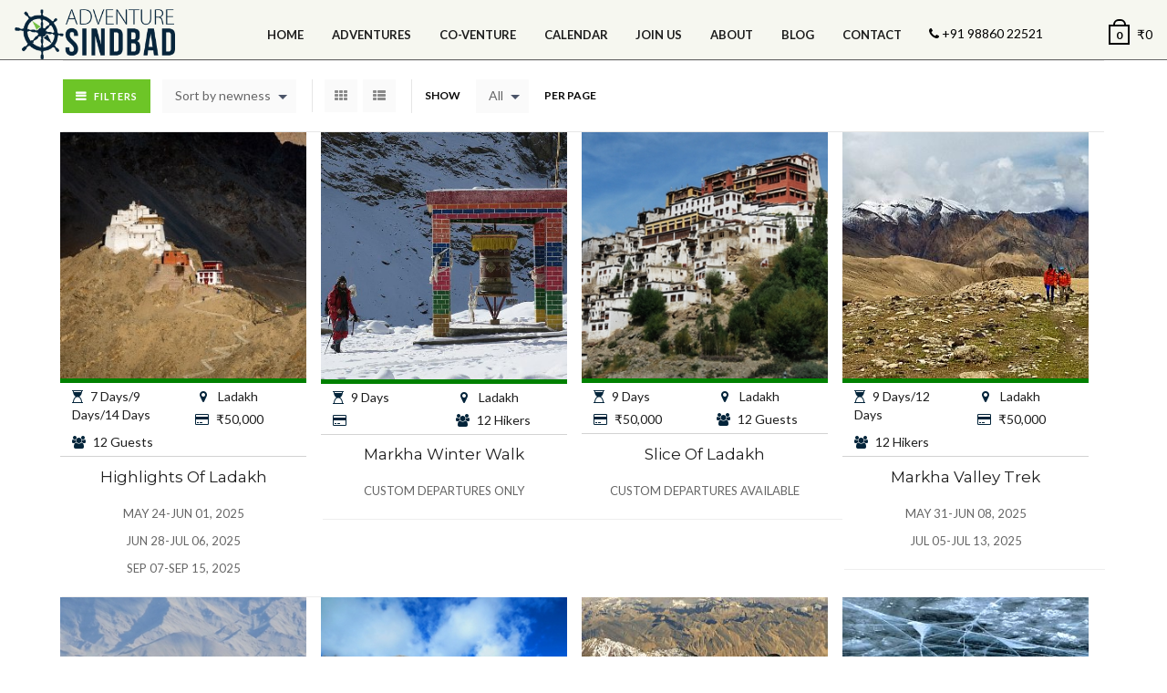

--- FILE ---
content_type: text/html; charset=UTF-8
request_url: https://adventuresindbad.com/product-tag/leh/
body_size: 33126
content:
<!DOCTYPE html>
<html lang="en-US" xmlns:og="http://opengraphprotocol.org/schema/" xmlns:fb="http://www.facebook.com/2008/fbml" prefix="og: http://ogp.me/ns#">
<head>


<!-- SEO by Squirrly SEO 12.1.07 - https://plugin.squirrly.co/ -->

<link rel="alternate" type="application/rss+xml" href="https://adventuresindbad.com/sitemap.xml" />

<link rel="shortcut icon" href="https://adventuresindbad.com/favicon.icon" />
<link rel="apple-touch-icon" sizes="32x32" href="https://adventuresindbad.com/touch-icon.png" />
<link rel="apple-touch-icon" sizes="76x76" href="https://adventuresindbad.com/touch-icon76.png" />
<link rel="apple-touch-icon" sizes="120x120" href="https://adventuresindbad.com/touch-icon120.png" />
<link rel="apple-touch-icon" sizes="152x152" href="https://adventuresindbad.com/touch-icon152.png" />

<meta property="og:url" content="https://adventuresindbad.com/product-tag/leh/" />
<meta property="og:title" content="Leh Tag &#124; Adventure Sindbad" />
<meta property="og:description" content="" />
<meta property="og:type" content="website" />
<meta property="og:site_name" content="Adventure Sindbad" />
<meta property="og:locale" content="en_US" />

<meta property="twitter:url" content="https://adventuresindbad.com/product-tag/leh/" />
<meta property="twitter:title" content="Leh Tag &#124; Adventure Sindbad" />
<meta property="twitter:description" content="" />
<meta property="twitter:domain" content="Adventure Sindbad" />
<meta property="twitter:card" content="summary" />
<!-- /SEO by Squirrly SEO - WordPress SEO Plugin -->



	<meta charset="UTF-8" />
	<meta name="viewport" content="user-scalable=0, width=device-width, initial-scale=1, maximum-scale=2.0"/>
		<title>Leh &#8211; Adventure Sindbad</title>
<link rel='dns-prefetch' href='//fonts.googleapis.com' />
<link rel='dns-prefetch' href='//s.w.org' />
<link rel='preconnect' href='https://fonts.gstatic.com' crossorigin />
<link rel="alternate" type="application/rss+xml" title="Adventure Sindbad &raquo; Feed" href="https://adventuresindbad.com/feed/" />
<link rel="alternate" type="application/rss+xml" title="Adventure Sindbad &raquo; Comments Feed" href="https://adventuresindbad.com/comments/feed/" />

<!-- All in One Webmaster plugin by Crunchify.com --><!-- /All in One Webmaster plugin -->

<link rel="alternate" type="application/rss+xml" title="Adventure Sindbad &raquo; Leh Trek Tag Feed" href="https://adventuresindbad.com/product-tag/leh/feed/" />
		<script type="text/javascript">
			window._wpemojiSettings = {"baseUrl":"https:\/\/s.w.org\/images\/core\/emoji\/11\/72x72\/","ext":".png","svgUrl":"https:\/\/s.w.org\/images\/core\/emoji\/11\/svg\/","svgExt":".svg","source":{"concatemoji":"https:\/\/adventuresindbad.com\/wp-includes\/js\/wp-emoji-release.min.js?ver=4.9.26"}};
			!function(e,a,t){var n,r,o,i=a.createElement("canvas"),p=i.getContext&&i.getContext("2d");function s(e,t){var a=String.fromCharCode;p.clearRect(0,0,i.width,i.height),p.fillText(a.apply(this,e),0,0);e=i.toDataURL();return p.clearRect(0,0,i.width,i.height),p.fillText(a.apply(this,t),0,0),e===i.toDataURL()}function c(e){var t=a.createElement("script");t.src=e,t.defer=t.type="text/javascript",a.getElementsByTagName("head")[0].appendChild(t)}for(o=Array("flag","emoji"),t.supports={everything:!0,everythingExceptFlag:!0},r=0;r<o.length;r++)t.supports[o[r]]=function(e){if(!p||!p.fillText)return!1;switch(p.textBaseline="top",p.font="600 32px Arial",e){case"flag":return s([55356,56826,55356,56819],[55356,56826,8203,55356,56819])?!1:!s([55356,57332,56128,56423,56128,56418,56128,56421,56128,56430,56128,56423,56128,56447],[55356,57332,8203,56128,56423,8203,56128,56418,8203,56128,56421,8203,56128,56430,8203,56128,56423,8203,56128,56447]);case"emoji":return!s([55358,56760,9792,65039],[55358,56760,8203,9792,65039])}return!1}(o[r]),t.supports.everything=t.supports.everything&&t.supports[o[r]],"flag"!==o[r]&&(t.supports.everythingExceptFlag=t.supports.everythingExceptFlag&&t.supports[o[r]]);t.supports.everythingExceptFlag=t.supports.everythingExceptFlag&&!t.supports.flag,t.DOMReady=!1,t.readyCallback=function(){t.DOMReady=!0},t.supports.everything||(n=function(){t.readyCallback()},a.addEventListener?(a.addEventListener("DOMContentLoaded",n,!1),e.addEventListener("load",n,!1)):(e.attachEvent("onload",n),a.attachEvent("onreadystatechange",function(){"complete"===a.readyState&&t.readyCallback()})),(n=t.source||{}).concatemoji?c(n.concatemoji):n.wpemoji&&n.twemoji&&(c(n.twemoji),c(n.wpemoji)))}(window,document,window._wpemojiSettings);
		</script>
		<style type="text/css">
img.wp-smiley,
img.emoji {
	display: inline !important;
	border: none !important;
	box-shadow: none !important;
	height: 1em !important;
	width: 1em !important;
	margin: 0 .07em !important;
	vertical-align: -0.1em !important;
	background: none !important;
	padding: 0 !important;
}
</style>
<link rel='stylesheet' id='pt-cv-public-style-css'  href='https://adventuresindbad.com/wp-content/plugins/content-views-query-and-display-post-page/public/assets/css/cv.css?ver=2.4.0.7' type='text/css' media='all' />
<link rel='stylesheet' id='sbi_styles-css'  href='https://adventuresindbad.com/wp-content/plugins/instagram-feed/css/sbi-styles.min.css?ver=6.0.6' type='text/css' media='all' />
<link rel='stylesheet' id='contact-form-7-css'  href='https://adventuresindbad.com/wp-content/plugins/contact-form-7/includes/css/styles.css?ver=5.1.7' type='text/css' media='all' />
<link rel='stylesheet' id='bootstrap-css'  href='https://adventuresindbad.com/wp-content/themes/gundruk/css/bootstrap.min.css?ver=4.9.26' type='text/css' media='all' />
<link rel='stylesheet' id='parent-style-css'  href='https://adventuresindbad.com/wp-content/themes/gundruk/style.css?ver=4.9.26' type='text/css' media='all' />
<link rel='stylesheet' id='child-style-css'  href='https://adventuresindbad.com/wp-content/themes/gundruk-child/style.css?ver=4.9.26' type='text/css' media='all' />
<link rel='stylesheet' id='a3wc_sort_display-css'  href='//adventuresindbad.com/wp-content/uploads/sass/wc_sort_display.min.css?ver=1509737298' type='text/css' media='all' />
<link rel='stylesheet' id='main-min-css'  href='https://adventuresindbad.com/wp-content/themes/gundruk-child/build/css/main-min.css?ver=4.9.26' type='text/css' media='all' />
<link rel='stylesheet' id='owl-css'  href='https://adventuresindbad.com/wp-content/themes/gundruk-child/build/owl-carousel/owl.carousel.css?ver=4.9.26' type='text/css' media='all' />
<link rel='stylesheet' id='owl-theme-css'  href='https://adventuresindbad.com/wp-content/themes/gundruk-child/build/owl-carousel/owl.theme.css?ver=4.9.26' type='text/css' media='all' />
<link rel='stylesheet' id='phg_lightbox-css'  href='https://adventuresindbad.com/wp-content/themes/gundruk-child/build/lightbox/css/lightbox.min.css?ver=4.9.26' type='text/css' media='all' />
<link rel='stylesheet' id='fa-css'  href='https://adventuresindbad.com/wp-content/themes/gundruk/css/font-awesome.min.css?ver=4.9.26' type='text/css' media='all' />
<link rel='stylesheet' id='js_composer_front-css'  href='https://adventuresindbad.com/wp-content/plugins/js_composer/assets/css/js_composer.min.css?ver=4.12' type='text/css' media='all' />
<link rel='stylesheet' id='google-fonts-css'  href='https://fonts.googleapis.com/css?family=Lato%3A300%2C400%2C700%2C900%2C300italic%2C400italic&#038;ver=4.9.26' type='text/css' media='all' />
<link rel="preload" as="style" href="https://fonts.googleapis.com/css?family=Lato%7CMontserrat&#038;subset=latin&#038;display=swap&#038;ver=1657193029" /><link rel="stylesheet" href="https://fonts.googleapis.com/css?family=Lato%7CMontserrat&#038;subset=latin&#038;display=swap&#038;ver=1657193029" media="print" onload="this.media='all'"><noscript><link rel="stylesheet" href="https://fonts.googleapis.com/css?family=Lato%7CMontserrat&#038;subset=latin&#038;display=swap&#038;ver=1657193029" /></noscript><link rel='stylesheet' id='aca33b9c04-css'  href='https://adventuresindbad.com/wp-content/plugins/squirrly-seo/view/assets/css/frontend.min.css?ver=12.1.07' type='text/css' media='all' />
<script type="text/template" id="tmpl-variation-template">
	<div class="woocommerce-variation-description">
		{{{ data.variation.variation_description }}}
	</div>

	<div class="woocommerce-variation-price">
		{{{ data.variation.price_html }}}
	</div>

	<div class="woocommerce-variation-availability">
		{{{ data.variation.availability_html }}}
	</div>
</script>
<script type="text/template" id="tmpl-unavailable-variation-template">
	<p>Sorry, this Trek is unavailable. Please choose a different combination.</p>
</script>
<!--n2css--><script type='text/javascript' src='https://adventuresindbad.com/wp-includes/js/jquery/jquery.js?ver=1.12.4'></script>
<script type='text/javascript' src='https://adventuresindbad.com/wp-includes/js/jquery/jquery-migrate.min.js?ver=1.4.1'></script>
<script type='text/javascript'>
/* <![CDATA[ */
var wc_add_to_cart_params = {"ajax_url":"\/wp-admin\/admin-ajax.php","wc_ajax_url":"\/product-tag\/leh\/?wc-ajax=%%endpoint%%","i18n_view_cart":"View Cart","cart_url":"https:\/\/adventuresindbad.com\/cart\/","is_cart":"","cart_redirect_after_add":"no"};
/* ]]> */
</script>
<script type='text/javascript' src='//adventuresindbad.com/wp-content/plugins/woocommerce/assets/js/frontend/add-to-cart.min.js?ver=2.6.4'></script>
<script type='text/javascript' src='https://adventuresindbad.com/wp-content/plugins/js_composer/assets/js/vendors/woocommerce-add-to-cart.js?ver=4.12'></script>
<script type='text/javascript' src='https://adventuresindbad.com/wp-content/themes/gundruk-child/build/js/main-min.js?ver=4.9.26'></script>
<script type='text/javascript' src='https://adventuresindbad.com/wp-content/themes/gundruk-child/build/owl-carousel/owl.carousel.js?ver=4.9.26'></script>
<script type='text/javascript' src='https://adventuresindbad.com/wp-content/themes/gundruk-child/build/lightbox/js/lightbox.js?ver=4.9.26'></script>
<script type='text/javascript' src='https://adventuresindbad.com/wp-content/themes/gundruk/js/head.min.js?ver=4.9.26'></script>
<link rel='https://api.w.org/' href='https://adventuresindbad.com/wp-json/' />
<link rel="EditURI" type="application/rsd+xml" title="RSD" href="https://adventuresindbad.com/xmlrpc.php?rsd" />
<link rel="wlwmanifest" type="application/wlwmanifest+xml" href="https://adventuresindbad.com/wp-includes/wlwmanifest.xml" /> 
<style>#wpdevart_lb_overlay{background-color:#000000;} #wpdevart_lb_overlay.wpdevart_opacity{opacity:0.75 !important;} #wpdevart_lb_main_desc{
				 -webkit-transition: opacity 0.3s ease;
				 -moz-transition: opacity 0.3s ease;
				 -o-transition: opacity 0.3s ease;
				 transition: opacity 0.3s ease;} #wpdevart_lb_information_content{
				 -webkit-transition: opacity 0.3s ease;
				 -moz-transition: opacity 0.3s ease;
				 -o-transition: opacity 0.3s ease;
				 transition: opacity 0.3s ease;}
		#wpdevart_lb_information_content{
			width:100%;	
			padding-top:0px;
			padding-bottom:0px;
		}
		#wpdevart_info_counter_of_imgs{
			    display: inline-block;
				padding-left:15px;
				padding-right:4px;
				font-size:20px;
				color:#000000;
		}
		#wpdevart_info_caption{
			    display: inline-block;
				padding-left:15px;
				padding-right:5px;
				font-size:20px;
				color:#000000;
		}
		#wpdevart_info_title{
			    display: inline-block;
				padding-left:5px;
				padding-right:5px;
				font-size:15px;
				color:#000000;
		}
		@-webkit-keyframes rotate {
			to   {-webkit-transform: rotate(360deg);}
			from  {-webkit-transform: rotate(0deg);}
		}
		@keyframes rotate {
			to   {transform: rotate(360deg);}
			from  {transform: rotate(0deg);}
		}
		#wpdevart_lb_loading_img,#wpdevart_lb_loading_img_first{
			-webkit-animation: rotate 2s linear  infinite;
    		animation: rotate 2s linear infinite;
		}
	  </style>      <meta name="generator" content="Redux 4.3.15" />		<script>
			document.documentElement.className = document.documentElement.className.replace( 'no-js', 'js' );
		</script>
		        <style type="text/css">
            
            .page-heading {
              background-color: #ffffff;              background-image: url(https://adventuresindbad.com/wp-content/uploads/2016/10/header-bg.jpg) ;                                                             }

            /* To make our Asterisks stand out */.req {
  color: red;
}
.diff-level img.img-responsive {
    display: none;
}
div#wpcf7-f938-p905-o1 {
    margin: 0 auto;
    text-align: center;
}
input.wpcf7-form-control.wpcf7-text.wpcf7-validates-as-required.phg {
    width: 70%;
    margin: 0 auto;
}
input.wpcf7-form-control.wpcf7-text.phg {
    width: 70%;
    margin: 0 auto;
    text-align: center;
}
textarea.wpcf7-form-control.wpcf7-textarea.phg {
    width: 70%;
    margin: 0 auto;
}
.co-venture-listing {
     margin-top: 0px !important;
}
.products-list .content-product {
    margin-bottom: 0px !important;
}
.add_to_cart_button1 {
    line-height: 3.2rem;
    height: 3.42rem;
    padding: 0 1.93em;
    font-weight: 400;
    font-size: 1.14rem;
    background-color: #71c42b;
    color: white;
    min-width: 200px;
    margin-right: 0.4rem;
    border-bottom: 5px solid #408406 !important;
    border-width: 0px;
    border-radius: 10px;
    position: relative;
}

input[type=submit]:hover {
    background : #408406 !important;
    }
    .payment_box.payment_method_cod {
    display: none !important;
}
.new-bg .vc_column-inner {
 padding : 0px !important;
}
.new-bg .wpb_content_element {
    margin-bottom :0px !important;
}
h2.yikes-custom-woo-tab-title.yikes-custom-woo-tab-title-overview {
    display: none;
}
h2.yikes-custom-woo-tab-title.yikes-custom-woo-tab-title-cost-inclusions {
    display: none;
}
h2.yikes-custom-woo-tab-title.yikes-custom-woo-tab-title-itinerary {
    display: none;
}
h2.yikes-custom-woo-tab-title.yikes-custom-woo-tab-title-gallery {
    display: none;
}
h2.yikes-custom-woo-tab-title.yikes-custom-woo-tab-title-reviews {
    display: none;
}
.yith-wcwl-add-to-wishlist.add-to-wishlist-477 {
    display: none;
}
.yith-wcwl-add-to-wishlist.add-to-wishlist-325 {
    display: none !important;
}
.yith-wcwl-add-to-wishlist.add-to-wishlist-500 {
    display: none !important;
}
.yith-wcwl-add-to-wishlist.add-to-wishlist-508 {
    display: none !important;
}
.yith-wcwl-add-to-wishlist.add-to-wishlist-513 {
    display: none !important;
}
.yith-wcwl-add-to-wishlist.add-to-wishlist-514 {
    display: none !important;
}
.yith-wcwl-add-to-wishlist.add-to-wishlist-515 {
    display: none !important;
}
.yith-wcwl-add-to-wishlist.add-to-wishlist-473 {
    display: none !important;
}
.yith-wcwl-add-to-wishlist.add-to-wishlist-504 {
    display: none !important;
}
.yith-wcwl-add-to-wishlist.add-to-wishlist-274 {
    display: none !important;
}
.yith-wcwl-add-to-wishlist.add-to-wishlist-430 {
    display: none !important;
}
.yith-wcwl-add-to-wishlist.add-to-wishlist-519 {
    display: none !important;
}
.yith-wcwl-add-to-wishlist.add-to-wishlist-417 {
    display: none !important;
}
.yith-wcwl-add-to-wishlist.add-to-wishlist-121 {
    display: none !important;
}
.yith-wcwl-add-to-wishlist.add-to-wishlist-451 {
    display: none !important;
}
.yith-wcwl-add-to-wishlist.add-to-wishlist-393 {
    display: none !important;
}
.yith-wcwl-add-to-wishlist {
    display: none !important;
}
span.woocommerce-Price-amount.amount {
    display: inline;
}@media (min-width: 992px) { .fixed-content {
    margin-top: -100px;
    color: white;
    background: rgba(7, 37, 59, 0.36);
}
.fixed-content h1 {
    color: white;
}
.page-id-191 .content-page {
    margin-top: 40px;
}
.page-id-169 .content-page {
    margin-top : 40px;
}
.menu-social-icons i.fa.fa-twitter {
    display: none;
}
.menu-social-icons i.fa.fa-facebook {
    display: none;
}
.menu-social-icons i.fa.fa-envelope {
    display: none;
}

.tabs .tab-title.opened, .tabs .tab-title:hover {
    color: white !important;
    background-color: #71c42b;
}
li.active {
    background-color: #71c42b;
}
.sidebar-single-product {
    width: 28%;
}
.tabs .tabs-nav li {
    background: rgba(113, 79, 121, 0.07);
}
.tab-content-scroll {
    text-align: justify;
}
form.cart {
    display:none !important;}
}
#owl-demo {
    padding-bottom: 0px !important; 
}

h1.product_title.entry-title {
    padding-top: 10px;
}
.template-content {
    background: #f6f7f0;
}

.button:hover {
    border-bottom: 5px solid #408406 !important;
    border-radius: 10px !important;
}

.product-title a:hover {
    color: #71c42b;
}
.row-count-3 .product:nth-child(2n+1), .sidebar-position-without .row-count-3 .product:nth-child(2n+1) {
        background: white;
}
i.fa.fa-map-marker {
    margin-left: 5px;
}
button.button.product_type_simple.add_to_cart_button.ajax_add_to_cart.view-trip-btn {
    margin-top: 20px;
}
.products-grid .product-inner-box {
    display: none;
}
.products-grid .diff-level {
    display: none;
}
.products-grid button {
    display : none;
}
.products-grid .product-title a {
    font-size: 17px ;
}
.activity-type {
    position: relative;
    display: inline-block;

}

.activity-type .tooltiptext {
    visibility: hidden;
    width: 120px;
    background-color: black;
    color: #fff;
    text-align: center;
    border-radius: 6px;
    padding: 5px 0;

    /* Position the tooltip */
    position: absolute;
    z-index: 1;
}

.activity-type:hover .tooltiptext {
    visibility: visible;
}
.products-grid .co-venture-listing {
    background: white;
    margin-bottom: 15px;
    margin-right: 3px;
}
a.product-content-image.img-responsive {
    border-bottom: 5px solid green;
}
.products-grid .co-venture-listing:hover {
    border: 1px solid lightgreen;
}
.row.phg_custom-fields.co-venture-duration {
    margin: 0 auto;
}
.products-grid .text-center.product-details {
    border-top: .0005px solid lightgray;
}
.content-product.row.co-venture-listing.product-inview:hover .product-title a {
    color: #71c42b !important;
}
.content-product.product-inview:hover {
    border: 1px solid lightgreen;
}
.content-product .product-inview:hover .product-title a {
    color: #71c42b !important;
}
.products-list .product-title span.trip-dates {
    display: none;
}
.products-grid span.trip-dates {
    font-size: 13px;
}
.newcal {
     background: #71c42b;
    padding: 10px;
}
button.button.product_type_simple.add_to_cart_button.ajax_add_to_cart.view-trip-btn {
    margin-top: 0px !important;}
} }
            
            .bordered .body-border-left,
            .bordered .body-border-top,
            .bordered .body-border-right,
            .bordered .body-border-bottom {
                        }

            
            .header-logo img {
                max-width: 200px;
            }

            
                    </style>
        

<style type="text/css">
    .active-color,.cart-widget-products a:hover,.star-rating span:before,.price ins .amount,.big-coast .amount,.tabs .tab-title.opened,.tabs .tab-title:hover,.product-brands .view-products,.shipping-calculator-button,.views-count,.post-comments-count,.read-more,span.active,.active-link,.active-link:hover,.author-info .author-link,.comment-reply-link,.lost_password a,.mobile-menu-wrapper .links li a:hover,.vc_tta-color-grey.vc_tta-style-classic .vc_tta-tab.vc_active>a,.page-404 .largest,.meta-post-timeline .time-mon,.portfolio-filters .active,.tabs .accordion-title.opened-parent:after,.item-design-mega-menu .nav-sublist-dropdown .item-level-1:hover > a,.text-color-dark .category-grid .categories-mask span,.header-standard .navbar-header .et-wishlist-widget .fa,.team-member .member-details h5,.team-member .member-content .menu-social-icons li:hover i,.fixed-header .menu-wrapper .menu > li.current-menu-item > a,.et-header-not-overlap.header-wrapper .menu-wrapper .menu > li.current-menu-item > a,.sidebar-widget ul li > ul.children li > a:hover,.product-information .out-of-stock,.sidebar-widget li a:hover,#etheme-popup .mfp-close:hover:before,.etheme_widget_brands li a strong,.widget_product_categories.sidebar-widget ul li.current-cat > a,.shipping-calculator-button:focus,table.cart .product-details a:hover,.mobile-menu-wrapper .menu li a:hover,.mobile-menu-wrapper .menu > li .sub-menu li a:hover,.mobile-menu-wrapper .menu > li .sub-menu .menu-show-all a,#review_form .stars a:hover:before, #review_form .stars a.active:before,.item-design-mega-menu .nav-sublist-dropdown .nav-sublist li.current-menu-item a,.item-design-dropdown .nav-sublist-dropdown ul > li.current-menu-item > a,.mobile-menu-wrapper .mobile-sidebar-widget.etheme_widget_socials a:hover,.mobile-sidebar-widget.etheme_widget_socials .et-follow-buttons.buttons-size-large a:hover,.product-view-mask2.view-color-transparent .footer-product .button:hover:before, .product-view-mask2.view-color-transparent .show-quickly:hover:before,.product-view-mask2.view-color-transparent .yith-wcwl-add-button a.add_to_wishlist:hover:before,.product-view-default .yith-wcwl-add-to-wishlist .yith-wcwl-wishlistexistsbrowse.show a:before, .product-view-default .yith-wcwl-add-to-wishlist .yith-wcwl-wishlistaddedbrowse.show a:before,.yith-wcwl-add-to-wishlist .yith-wcwl-wishlistexistsbrowse.show a:before, .yith-wcwl-add-to-wishlist .yith-wcwl-wishlistaddedbrowse.show a:before,.product-view-mask2.view-color-transparent .yith-wcwl-wishlistexistsbrowse a:hover:before, .product-view-mask2.view-color-transparent .yith-wcwl-wishlistaddedbrowse a:hover:before,.product-information .yith-wcwl-add-to-wishlist a:hover:before, .product-info-wrapper .yith-wcwl-add-to-wishlist a:hover:before,.widget_product_categories.sidebar-widget ul li a:hover,.et-wishlist-widget .wishlist-dropdown li .product-title a:hover,.woocommerce-MyAccount-navigation li.is-active a              { color: #6dc527; }
    .tagcloud a:hover,.button.active,.btn.active,.btn.active:hover,.btn-checkout,.btn-checkout:hover,.button:hover, .btn:hover, input[type=submit]:hover,.type-label-2,.et-loader svg .outline,.header-search.act-default #searchform .btn:hover,.widget_product_categories .widget-title,.price_slider_wrapper .ui-slider .ui-slider-handle,.price_slider_wrapper .ui-slider-range,.pagination-cubic ul li span.current,.pagination-cubic ul li a:hover,.view-switcher .switch-list:hover a,.view-switcher .switch-grid:hover a,.view-switcher .switch-list.switcher-active a,.view-switcher .switch-grid.switcher-active a,.tabs .tab-title.opened span:after,.wpb_tabs .wpb_tabs_nav li a.opened span:after,table.shop_table .remove-item:hover,.checkout-button,.active-link:before,.block-title .label,.form-row.place-order input[type=submit],.wp-picture .post-categories,.single-tags a:hover,.portfolio-filters li a:after,.form-submit input[type=submit],.woocommerce table.wishlist_table .product-remove a:hover,.vc_tta-color-grey.vc_tta-style-classic .vc_tta-tab.vc_active > a:after,.vc_tta-style-classic .vc_tta-panel.vc_active .vc_tta-panel-heading a span:after,.posts-nav-btn:hover .button,.posts-nav-btn .post-info,.global-post-template-large .post-categories,.portfolio-item .portfolio-image,.header-standard.header-color-dark .ico-design-1 .cart-bag,.testimonials-slider .owl-buttons .owl-prev:hover, .testimonials-slider .owl-buttons .owl-next:hover,.item-design-posts-subcategories .posts-content .post-preview-thumbnail .post-category,.sidebar-slider .owl-carousel .owl-controls .owl-next:hover,.sidebar-slider .owl-carousel .owl-controls .owl-prev:hover,.ibox-block .ibox-symbol i,ol.active > li:before,span.dropcap.dark,.fixed-header .menu-wrapper .menu > li.current-menu-item > a:after,.etheme_widget_entries_tabs .tabs .tab-title:after,.articles-pagination .current, .articles-pagination a:hover,.product-information .yith-wcwl-add-to-wishlist a:hover:before,.product-information .yith-wcwl-add-to-wishlist .yith-wcwl-wishlistexistsbrowse a:before,.product-information .yith-wcwl-add-to-wishlist .yith-wcwl-wishlistaddedbrowse a:before,.top-panel-container .menu-social-icons a:hover,.wp-picture .blog-mask:before,.main-images .owl-controls .owl-prev:hover,.main-images .owl-controls .owl-next:hover,.thumbnails-list .owl-controls .owl-next:hover,.thumbnails-list .owl-controls .owl-prev:hover,.portfolio-single-item .menu-social-icons a:hover i,.flexslider .flex-direction-nav a:hover,.back-top:hover,.tagcloud a:hover,.footer.text-color-light .tagcloud a:hover,.widget_search button:hover,.thumbnails-list .video-thumbnail span,.carousel-area .owl-prev:hover,.carousel-area .owl-next:hover,.brands-carousel .owl-prev:hover, .owl-images-carousel .owl-prev:hover, .brands-carousel .owl-next:hover, .owl-images-carousel .owl-next:hover,.post-gallery-slider .owl-controls .owl-buttons >div:hover,.quantity.buttons_added span:hover,.openswatch_widget_layered_nav ul li.chosen, .openswatch_widget_layered_nav ul li:hover,ul.swatch li.selected,.open-filters-btn a:hover,.owl-carousel .owl-pagination .owl-page:hover, .owl-carousel .owl-pagination .owl-page.active,.zoom-images-button:hover, .open-video-popup:hover,.et-products-navigation > div:hover,.et-looks .et-looks-nav li.active a,.et-looks .et-looks-nav li:hover a,.quick-view-popup .mfp-close:hover,.read-more:before,.team-member .member-image:before,#cookie-notice .button,#cookie-notice .button.bootstrap,#cookie-notice .button.wp-default,#cookie-notice .button.wp-default:hover,.mfp-image-holder .mfp-close:hover, .mfp-iframe-holder .mfp-close:hover,#product-video-popup .mfp-close:hover,.et-products-navigation > div:hover .swiper-nav-arrow,.product-view-default .footer-product .show-quickly                 { background-color: #6dc527; }
    .tagcloud a:hover,.button.active,.btn.active,.btn.active:hover,.btn-checkout,.btn-checkout:hover,.button:hover, input[type=submit]:hover, .btn:hover,.form-row.place-order input[type=submit],.pagination-cubic ul li span.current,.pagination-cubic ul li a:hover,.form-submit input[type=submit],.fixed-header,.single-product-center .quantity.buttons_added span:hover,.header-standard.header-color-dark .cart-bag:before,.articles-pagination .current, .articles-pagination a:hover,.widget_search button:hover,table.cart .remove-item:hover,.checkout-button,.openswatch_widget_layered_nav ul li.chosen,.openswatch_widget_layered_nav ul li:hover,.open-filters-btn a:hover,.header-standard.header-color-dark .cart-bag,.header-standard.header-color-dark .cart-summ:hover .cart-bag,.header-standard.header-color-dark .cart-summ:hover .cart-bag:before             { border-color: #6dc527; }
    .et-loader svg .outline,.et-timer.dark .time-block .circle-box svg circle             { stroke: #6dc527; }
</style>
		<style type="text/css">.recentcomments a{display:inline !important;padding:0 !important;margin:0 !important;}</style>
		<meta name="generator" content="Powered by Visual Composer - drag and drop page builder for WordPress."/>
<!--[if lte IE 9]><link rel="stylesheet" type="text/css" href="https://adventuresindbad.com/wp-content/plugins/js_composer/assets/css/vc_lte_ie9.min.css" media="screen"><![endif]--><!--[if IE  8]><link rel="stylesheet" type="text/css" href="https://adventuresindbad.com/wp-content/plugins/js_composer/assets/css/vc-ie8.min.css" media="screen"><![endif]--><style id="et_options-dynamic-css" title="dynamic-css" class="redux-options-output">.main-header{background-color:transparent;}.top-bar{background-color:transparent;}.page-heading .title{font-display:swap;}.woocommerce-breadcrumb a, #breadcrumb a, .bbp-breadcrumb a, .woocommerce-breadcrumb .delimeter, #breadcrumb .delimeter, .bbp-breadcrumb .delimeter, .page-heading.bc-type-left2 .back-history, .page-heading.bc-type-left2 .title, .page-heading.bc-type-left2 .woocommerce-breadcrumb a, .page-heading.bc-type-left2 .breadcrumbs a{font-display:swap;}.page-heading .back-history{font-display:swap;}.select2-results, .select2-drop, .select2-container .select2-choice, .form-control, .page-wrapper, .cart-popup-container, select, .quantity input[type="number"], .emodal, input[type="text"], input[type="email"], input[type="password"], input[type="tel"], textarea, #searchModal, .quick-view-popup, #etheme-popup, .et-wishlist-widget .wishlist-dropdown, textarea.form-control, textarea{background-color:#ffffff;}footer.footer{background-repeat:no-repeat;background-attachment:inherit;background-position:right center;background-image:url('https://adventuresindbad.com/wp-content/uploads/2016/10/footer-bg.jpg');background-size:inherit;}body, .quantity input[type="number"]{font-family:Lato;font-weight:normal;font-style:normal;font-display:swap;}h1, h2, h3, h4, h5, h6, .title h3, blockquote, .share-post .share-title, .sidebar-widget .tabs .tab-title, .widget-title, .related-posts .title span, .posts-slider article h2 a{font-family:Montserrat;font-weight:normal;font-style:normal;font-display:swap;}.menu-wrapper .menu > li > a, .mobile-menu-wrapper .menu > li > a, .mobile-menu-wrapper .links li a{font-display:swap;}.item-design-mega-menu .nav-sublist-dropdown .item-level-1 > a{font-display:swap;}.item-design-dropdown .nav-sublist-dropdown ul > li > a, .item-design-mega-menu .nav-sublist-dropdown .item-link{font-display:swap;}</style><noscript><style type="text/css"> .wpb_animate_when_almost_visible { opacity: 1; }</style></noscript> <script>
   $(document).ready(function() {
   $(".hentry:even").css("background-color","#FFFFFF"); 
   $(".hentry:odd").css("background-color","#CCCCCC"); 
 });
 </script>
	<!-- Global site tag (gtag.js) - Google Analytics -->
<script async src="https://www.googletagmanager.com/gtag/js?id=UA-101366921-1"></script>
<script>
  window.dataLayer = window.dataLayer || [];
  function gtag(){dataLayer.push(arguments);}
  gtag('js', new Date());

  gtag('config', 'UA-101366921-1');
</script>

</head>

<body class="archive tax-product_tag term-leh term-269 woocommerce woocommerce-page yith-wcan-free fixed- breadcrumbs-type-default wide cart-widget-on search-widget-on et-header-full-width et-header-not-overlap et-fixed-disable et-toppanel-off et-preloader-off et-catalog-off global-post-template-default global-header-xstore wpb-js-composer js-comp-ver-4.12 vc_responsive">
			<div class="et-loader">
			<svg viewBox="0 0 187.3 93.7" preserveAspectRatio="xMidYMid meet">
				<path stroke="#ededed" class="outline" fill="none" stroke-width="4" stroke-linecap="round" stroke-linejoin="round" stroke-miterlimit="10" d="M93.9,46.4c9.3,9.5,13.8,17.9,23.5,17.9s17.5-7.8,17.5-17.5s-7.8-17.6-17.5-17.5c-9.7,0.1-13.3,7.2-22.1,17.1 c-8.9,8.8-15.7,17.9-25.4,17.9s-17.5-7.8-17.5-17.5s7.8-17.5,17.5-17.5S86.2,38.6,93.9,46.4z" />
				<path class="outline-bg" opacity="0.05" fill="none" stroke="#ededed" stroke-width="4" stroke-linecap="round" stroke-linejoin="round" stroke-miterlimit="10" d="M93.9,46.4c9.3,9.5,13.8,17.9,23.5,17.9s17.5-7.8,17.5-17.5s-7.8-17.6-17.5-17.5c-9.7,0.1-13.3,7.2-22.1,17.1c-8.9,8.8-15.7,17.9-25.4,17.9s-17.5-7.8-17.5-17.5s7.8-17.5,17.5-17.5S86.2,38.6,93.9,46.4z" />
			</svg>
		</div>
		
	
	<div class="template-container">
		
		<div class="mobile-menu-wrapper">
			<div class="container">
				<div class="navbar-collapse">
											            <div class="header-search act-default">
                <a href="#" class="search-btn"><i class="fa fa-search"></i> <span>Search</span></a>
               	<div class="search-form-wrapper">
	                	<form action="https://adventuresindbad.com/" id="searchform" class="ajax-search-form" method="get">
		<div class="input-row">
			<input type="text" value="" placeholder="Type here..." autocomplete="off" class="form-control" name="s" id="s" />
			<input type="hidden" name="post_type" value="product" />
			<button type="submit" class="btn filled">Search<i class="fa fa-search"></i></button>
		</div>
					<div class="ajax-results-wrapper"><div class="ajax-results"></div></div>
			</form>
               	</div>
            </div>
        												<div class="menu-main-navigation-container"><ul id="menu-main-navigation" class="menu"><li id="menu-item-258" class="menu-item menu-item-type-post_type menu-item-object-page menu-item-home menu-item-258 item-level-0"><a href="https://adventuresindbad.com/">Home</a></li>
<li id="menu-item-554" class="menu-item menu-item-type-post_type menu-item-object-page menu-item-554 item-level-0"><a href="https://adventuresindbad.com/adventures/">Adventures</a></li>
<li id="menu-item-1772" class="menu-item menu-item-type-post_type menu-item-object-page menu-item-1772 item-level-0"><a href="https://adventuresindbad.com/coventure/">Co-Venture</a></li>
<li id="menu-item-919" class="menu-item menu-item-type-post_type menu-item-object-page menu-item-919 item-level-0"><a href="https://adventuresindbad.com/calendar/">calendar</a></li>
<li id="menu-item-1004" class="menu-item menu-item-type-post_type menu-item-object-page menu-item-1004 item-level-0"><a href="https://adventuresindbad.com/join-us/">Join Us</a></li>
<li id="menu-item-214" class="menu-item menu-item-type-post_type menu-item-object-page menu-item-214 item-level-0"><a href="https://adventuresindbad.com/about/">About</a></li>
<li id="menu-item-213" class="menu-item menu-item-type-post_type menu-item-object-page menu-item-213 item-level-0"><a href="https://adventuresindbad.com/blog/">Blog</a></li>
<li id="menu-item-212" class="menu-item menu-item-type-post_type menu-item-object-page menu-item-212 item-level-0"><a href="https://adventuresindbad.com/contact/">Contact</a></li>
</ul></div>						        <ul class="links">
            
                <li class="popup_link"><a href="#etheme-popup" class="etheme-popup">Newsletter</a></li>            
                <li class="login-link"><a href="https://adventuresindbad.com/my-account/" class="">Sign In</a></li>            
        </ul>
    											</div><!-- /.navbar-collapse -->
				</div>
			</div>
			<div class="template-content">
				<div class="page-wrapper">

					
<div class="header-wrapper header-xstore header-color-dark">
        <header class="header main-header">
        <div class="container">
            <div class="container-wrapper">
                <div class="header-logo">            <a href="https://adventuresindbad.com">
                <img  alt="Handpicked adventures across the Himalaya &#8211; Hiking Holidays, Climbing Expeditions and Family Adventures in India and Nepal" width="291" height="91"  data-src="https://adventuresindbad.com/wp-content/uploads/2016/10/logo-color.png" class="logo-default lazyload" src="[data-uri]" /><noscript><img src="https://adventuresindbad.com/wp-content/uploads/2016/10/logo-color.png" alt="Handpicked adventures across the Himalaya &#8211; Hiking Holidays, Climbing Expeditions and Family Adventures in India and Nepal" width="291" height="91" class="logo-default" /></noscript>
            	<img  alt="Handpicked adventures across the Himalaya &#8211; Hiking Holidays, Climbing Expeditions and Family Adventures in India and Nepal" width="159" height="56"  data-src="https://adventuresindbad.com/wp-content/uploads/2016/10/logo-fixed-nav.png" class="logo-fixed lazyload" src="[data-uri]" /><noscript><img src="https://adventuresindbad.com/wp-content/uploads/2016/10/logo-fixed-nav.png" alt="Handpicked adventures across the Himalaya &#8211; Hiking Holidays, Climbing Expeditions and Family Adventures in India and Nepal" width="159" height="56" class="logo-fixed" /></noscript>
            </a>
        </div>
                <div class="menu-wrapper menu-align-right"><div class="menu-main-container"><ul id="menu-main-navigation-1" class="menu"><li id="menu-item-258" class="menu-item menu-item-type-post_type menu-item-object-page menu-item-home menu-item-258 item-level-0 item-design-dropdown columns-2"><a href="https://adventuresindbad.com/" class="item-link">Home</a></li>
<li id="menu-item-554" class="menu-item menu-item-type-post_type menu-item-object-page menu-item-554 item-level-0 item-design-dropdown columns-2"><a href="https://adventuresindbad.com/adventures/" class="item-link">Adventures</a></li>
<li id="menu-item-1772" class="menu-item menu-item-type-post_type menu-item-object-page menu-item-1772 item-level-0 item-design-dropdown columns-2"><a href="https://adventuresindbad.com/coventure/" class="item-link">Co-Venture</a></li>
<li id="menu-item-919" class="menu-item menu-item-type-post_type menu-item-object-page menu-item-919 item-level-0 item-design-dropdown columns-2"><a href="https://adventuresindbad.com/calendar/" class="item-link">calendar</a></li>
<li id="menu-item-1004" class="menu-item menu-item-type-post_type menu-item-object-page menu-item-1004 item-level-0 item-design-dropdown columns-2"><a href="https://adventuresindbad.com/join-us/" class="item-link">Join Us</a></li>
<li id="menu-item-214" class="menu-item menu-item-type-post_type menu-item-object-page menu-item-214 item-level-0 item-design-dropdown columns-2"><a href="https://adventuresindbad.com/about/" class="item-link">About</a></li>
<li id="menu-item-213" class="menu-item menu-item-type-post_type menu-item-object-page menu-item-213 item-level-0 item-design-dropdown columns-2"><a href="https://adventuresindbad.com/blog/" class="item-link">Blog</a></li>
<li id="menu-item-212" class="menu-item menu-item-type-post_type menu-item-object-page menu-item-212 item-level-0 item-design-dropdown columns-2"><a href="https://adventuresindbad.com/contact/" class="item-link">Contact</a></li>
</ul></div></div>
                <div class="navbar-toggle">
                    <span class="sr-only">Menu</span>
                    <span class="icon-bar"></span>
                    <span class="icon-bar"></span>  
                    <span class="icon-bar"></span>
                </div>

                <div class="navbar-header">
                    <div class="contact-bar view">
                        <span class="top-contact"><i class="fa fa-phone"></i> +91 98860 22521</span>
                        <!--  <span><a href="mailto:info@adventuresindbad.com">info@adventuresindbad.com</a></span> -->
                    </div>

                                            		<div class="shopping-container ico-design-1" data-fav-badge="enable">
			<div class="shopping-cart-widget" id='basket'>
				<a href="https://adventuresindbad.com/cart/" class="cart-summ">
						<span class="cart-bag">
							<i class='ico-sum'></i>
										<span class="badge-number number-value-0" data-items-count="0">0</span>
								</span>
							<span class="shop-text"><span class="cart-items">Cart:</span> <span class="total"><span class="woocommerce-Price-amount amount"><span class="woocommerce-Price-currencySymbol">&#8377;</span>0</span></span></span>
						</a>
			</div>

			<div class="cart-popup-container">
				<div class="cart-popup">
					<div class="widget woocommerce widget_shopping_cart">
						<div class="widget_shopping_cart_content"></div>					</div>
				</div>
			</div>
		</div>
		                    
                </div>
            </div>
        </div>
    </header>
</div><div class="page-heading bc-type-default bc-effect-mouse bc-color-dark bc-size-small">
	<div class="container">
		<div class="row">
			<div class="col-md-12 a-center">
				
				
				
					<nav class="woocommerce-breadcrumb" >
					
						
													<a href="https://adventuresindbad.com">Home</a>						
						
													<span class="delimeter"><i class="fa fa-angle-right"></i></span>						
					
						
													Treks tagged &ldquo;Leh&rdquo;						
						
						
					
					</nav>
				
									<h1 class="title">
                                                    Leh                                            </h1>
								
				<a class="back-history" href="javascript: history.go(-1)">Return to Previous Page</a>			</div>
		</div>
	</div>
</div>

<div class="container sidebar-mobile-top content-page">
	<div class="sidebar-position-without">
		<div class="row">

			<div class="content main-products-loop col-md-12">

				
					
                    <div class="">
												                    </div>

						                    <div class="filter-wrap">
	                    	<div class="filter-content">
		                    				<div class="open-filters-btn"><a href="#" class="btn active">Filters</a></div>
			<form class="woocommerce-ordering" method="get">
	<select name="orderby" class="orderby">
					<option value="date"  selected='selected'>Sort by newness</option>
					<option value="price" >Sort by price: low to high</option>
					<option value="price-desc" >Sort by price: high to low</option>
					<option value="location" >Sort by location</option>
					<option value="onsale" >Sort by On Sale: Show first</option>
					<option value="featured" >Sort by Featured: Show first</option>
			</select>
	</form>
		<div class="view-switcher hidden-tablet hidden-phone">
			<label>View as:</label>
							<div class="switch-grid ">
					<a href="https://adventuresindbad.com/product-tag/leh/?view_mode=grid">Grid</a>
				</div>
				<div class="switch-list ">
					<a href="https://adventuresindbad.com/product-tag/leh/?view_mode=list">List</a>
				</div>
					</div>
		
		<div class="products-per-page">
			<span>Show</span>
			<form method="post" action=""><select name="et_ppp" onchange="this.form.submit()" class="et-per-page-select"><option value="-1" >All</option></select></form>
			<span>Per page</span>
		</div>
			                    	</div>
	                    </div>
					
					<div class="shop-filters widget-columns-5 filters-opened">
						<div class="shop-filters-area">
						  	<div id="woocommerce_price_filter-4" class="sidebar-widget woocommerce widget_price_filter"><div class="widget-inner"><p class="widget-title"><span>Filter by price</span></p><form method="get" action="https://adventuresindbad.com/product-tag/leh/">
			<div class="price_slider_wrapper">
				<div class="price_slider" style="display:none;"></div>
				<div class="price_slider_amount">
					<input type="text" id="min_price" name="min_price" value="" data-min="50000" placeholder="Min price" />
					<input type="text" id="max_price" name="max_price" value="" data-max="79600" placeholder="Max price" />
					<button type="submit" class="button">Filter</button>
					<div class="price_label" style="display:none;">
						Price: <span class="from"></span> &mdash; <span class="to"></span>
					</div>
					
					<div class="clear"></div>
				</div>
			</div>
		</form></div></div><!-- //sidebar-widget -->						</div>
					</div>

					<div class="row products-loop products-grid row-count-4">
						
						
							<div class="first grid-sizer wishlist-disabled col-md-3 col-sm-6 col-xs-6 product-hover-slider product-view-disable view-color-white post-1443 product type-product status-publish has-post-thumbnail brand-hiking-holidays brand-multi-activity-tour brand-tour brand-whitewater-rafting product_cat-june product_cat-ladakh product_cat-may product_cat-september product_tag-adventure product_tag-adventure-sindbad product_tag-baralacha-la product_tag-highlights-of-ladakh product_tag-hike product_tag-himalayas product_tag-india product_tag-jispa product_tag-khardung-la product_tag-ladakh product_tag-ladakhi product_tag-lamayuru product_tag-leh product_tag-manali product_tag-morey-plains product_tag-nubra product_tag-offroad product_tag-pang product_tag-pangong product_tag-roadtrip product_tag-rohtang product_tag-sham-valley product_tag-shey product_tag-taglang-la product_tag-thiksey product_tag-tibetan product_tag-trek product_tag-vishwas-raj product_tag-zanskar  instock shipping-taxable purchasable product-type-simple">
  <div class="content-product row co-venture-listing">


    		<div class="et-loader">
			<svg viewBox="0 0 187.3 93.7" preserveAspectRatio="xMidYMid meet">
				<path stroke="#ededed" class="outline" fill="none" stroke-width="4" stroke-linecap="round" stroke-linejoin="round" stroke-miterlimit="10" d="M93.9,46.4c9.3,9.5,13.8,17.9,23.5,17.9s17.5-7.8,17.5-17.5s-7.8-17.6-17.5-17.5c-9.7,0.1-13.3,7.2-22.1,17.1 c-8.9,8.8-15.7,17.9-25.4,17.9s-17.5-7.8-17.5-17.5s7.8-17.5,17.5-17.5S86.2,38.6,93.9,46.4z" />
				<path class="outline-bg" opacity="0.05" fill="none" stroke="#ededed" stroke-width="4" stroke-linecap="round" stroke-linejoin="round" stroke-miterlimit="10" d="M93.9,46.4c9.3,9.5,13.8,17.9,23.5,17.9s17.5-7.8,17.5-17.5s-7.8-17.6-17.5-17.5c-9.7,0.1-13.3,7.2-22.1,17.1c-8.9,8.8-15.7,17.9-25.4,17.9s-17.5-7.8-17.5-17.5s7.8-17.5,17.5-17.5S86.2,38.6,93.9,46.4z" />
			</svg>
		</div>
		    
		<div class="product-image-wrapper1 hover-effect1-slider">
      
      <a class="product-content-image img-responsive" href="https://adventuresindbad.com/product/highlights-of-ladakh/" data-images="">
                <img width="300" height="300"   alt="Highlights-of-Ladakh-Adventure-Sindbad-Himalayas-Travel-5" title="Highlights-of-Ladakh-Adventure-Sindbad-Himalayas-Travel-5" data-srcset="https://adventuresindbad.com/wp-content/uploads/2017/12/5.jpg 300w, https://adventuresindbad.com/wp-content/uploads/2017/12/5-150x150.jpg 150w, https://adventuresindbad.com/wp-content/uploads/2017/12/5-205x205.jpg 205w" sizes="(max-width: 300px) 100vw, 300px" data-src="https://adventuresindbad.com/wp-content/uploads/2017/12/5.jpg" class="attachment-shop_catalog size-shop_catalog wp-post-image lazyload" src="[data-uri]" /><noscript><img width="300" height="300" src="https://adventuresindbad.com/wp-content/uploads/2017/12/5.jpg" class="attachment-shop_catalog size-shop_catalog wp-post-image" alt="Highlights-of-Ladakh-Adventure-Sindbad-Himalayas-Travel-5" title="Highlights-of-Ladakh-Adventure-Sindbad-Himalayas-Travel-5" srcset="https://adventuresindbad.com/wp-content/uploads/2017/12/5.jpg 300w, https://adventuresindbad.com/wp-content/uploads/2017/12/5-150x150.jpg 150w, https://adventuresindbad.com/wp-content/uploads/2017/12/5-205x205.jpg 205w" sizes="(max-width: 300px) 100vw, 300px" /></noscript>      </a>

      <!-- Meter -->
      <div class="meter-left-co">
        <!-- <strong><i class="fa fa-signal" aria-hidden="true"></i></strong> -->
        <span class="diff-level level0" ></span>
      </div>

    <a href="https://adventuresindbad.com/product/highlights-of-ladakh/">  <div class="row phg_custom-fields co-venture-duration">
        <div class="col-sm-6">
          <strong><i class="fa fa-hourglass-1" aria-hidden="true"></i></strong> 7 Days/9 Days/14 Days</div>     <div class="col-sm-6">
          <strong><i class="fa fa-map-marker" aria-hidden="true"></i></strong> Ladakh
        </div>
        <div class="col-sm-6">
          <strong><i class="fa fa-credit-card" aria-hidden="true"></i></strong> <span class="woocommerce-Price-amount amount"><span class="woocommerce-Price-currencySymbol">&#8377;</span>50,000</span> <br>
        </div>
        <div class="col-sm-6">
          <strong><i class="fa fa-users" aria-hidden="true"></i></strong> 12 Guests <br>
        </div>
      </div></a>



      
                                  </div>

                              <div class="text-center product-details">
                 
                                  <p class="product-title">
                    <a href="https://adventuresindbad.com/product/highlights-of-ladakh/">Highlights of Ladakh</a>
<span class="trip-dates"><strong>
</strong> May 24-Jun 01, 2025<br>Jun 28-Jul 06, 2025<br>Sep 07-Sep 15, 2025<br></span>
                  </p>

                
                
                    <div class="phg_review">
                                                                                        </div>

                    <div class="product-excerpt">
                      This is an itinerary which covers most of the highlights of Ladakh in an action-packed 14-day package We start our trip from New Delhi with an overnight Volvo to Manali, a lush Himalayan Hill station famous for its apple orchards After a day of relaxing and local sightseeing in Manali, we embark on an epic 2-day trans-Himalayan road trip to Leh rated as one of the finest road trips in the World crossing 5 high passes with stunning scenery

We have a day’s rest to recoup from the driving when we checkout the famous monasteries and palaces in Leh The next 2 days we visit the northernmost tip of India - Nubra Valley which used to be a major stopover for traders during the silk route days Enjoy rides on the double-humped camels there and visit Diskit monastery with the...

                      <br>
                      <span class="trip-dates"><strong></strong> May 24-Jun 01, 2025<br>Jun 28-Jul 06, 2025<br>Sep 07-Sep 15, 2025<br></span>
                    </div>


                    <div class="product-inner-box">
                      <div class="row r1">
                        <div class="col-sm-6">
                          <div class="trip-dates activity"><strong>Activity: </strong> <div class="activity-type activity0">
</div></div>
                        </div>
                        <div class="col-sm-6">
                          <div class="trip-dates"><strong>Led by: </strong> Vishwas Raj</div>
                        </div>
                      </div>

                      <div class="row">
<div class="col-sm-6">
                        </div>
                        <div class="col-sm-6">

                          <button class="button product_type_simple add_to_cart_button ajax_add_to_cart view-trip-btn"><a href="https://adventuresindbad.com/product/highlights-of-ladakh/">View Adventure</a></button>
                        </div>
                        
                      </div>
                    </div>

                    
                    <div class="row">
                      <div class="col-sm-6">
                                                  <a href="https://adventuresindbad.com/product/highlights-of-ladakh/">
                            <p class="single_add_to_cart_button phg_view-trip">
                              View Trip
                            </p></a>
                                                  </div>
                      </div>

                    </div>
                                  </div><!-- .content-product -->

              </div>
						
							<div class="wishlist-disabled col-md-3 col-sm-6 col-xs-6 product-hover-slider product-view-disable view-color-white post-1410 product type-product status-publish has-post-thumbnail brand-hiking-holidays product_cat-february product_cat-india product_cat-january product_cat-ladakh product_tag-adventure product_tag-adventure-sindbad product_tag-hike product_tag-hike-in-winter product_tag-himalaya-in-winter product_tag-himalayas product_tag-india product_tag-ladakh product_tag-ladakh-in-winter product_tag-leh product_tag-markha product_tag-markha-winter-walk product_tag-sara product_tag-sindbad product_tag-skui product_tag-trek product_tag-vishwas-raj product_tag-winter-hikes product_tag-winter-trek last instock sale shipping-taxable product-type-simple">
  <div class="content-product row co-venture-listing">


    		<div class="et-loader">
			<svg viewBox="0 0 187.3 93.7" preserveAspectRatio="xMidYMid meet">
				<path stroke="#ededed" class="outline" fill="none" stroke-width="4" stroke-linecap="round" stroke-linejoin="round" stroke-miterlimit="10" d="M93.9,46.4c9.3,9.5,13.8,17.9,23.5,17.9s17.5-7.8,17.5-17.5s-7.8-17.6-17.5-17.5c-9.7,0.1-13.3,7.2-22.1,17.1 c-8.9,8.8-15.7,17.9-25.4,17.9s-17.5-7.8-17.5-17.5s7.8-17.5,17.5-17.5S86.2,38.6,93.9,46.4z" />
				<path class="outline-bg" opacity="0.05" fill="none" stroke="#ededed" stroke-width="4" stroke-linecap="round" stroke-linejoin="round" stroke-miterlimit="10" d="M93.9,46.4c9.3,9.5,13.8,17.9,23.5,17.9s17.5-7.8,17.5-17.5s-7.8-17.6-17.5-17.5c-9.7,0.1-13.3,7.2-22.1,17.1c-8.9,8.8-15.7,17.9-25.4,17.9s-17.5-7.8-17.5-17.5s7.8-17.5,17.5-17.5S86.2,38.6,93.9,46.4z" />
			</svg>
		</div>
		    
	

		<div class="product-image-wrapper1 hover-effect1-slider">
      
      <a class="product-content-image img-responsive" href="https://adventuresindbad.com/product/markha-winter-walk/" data-images="">
                <img width="555" height="556"   alt="Markha-Winter-Walk-Thumbnail-Adventure-Sindbad" title="Markha-Winter-Walk-Thumbnail" data-srcset="https://adventuresindbad.com/wp-content/uploads/2017/12/IMG_3537_reduced-001-555x556.jpg 555w, https://adventuresindbad.com/wp-content/uploads/2017/12/IMG_3537_reduced-001-150x150.jpg 150w, https://adventuresindbad.com/wp-content/uploads/2017/12/IMG_3537_reduced-001-300x300.jpg 300w, https://adventuresindbad.com/wp-content/uploads/2017/12/IMG_3537_reduced-001-205x205.jpg 205w, https://adventuresindbad.com/wp-content/uploads/2017/12/IMG_3537_reduced-001.jpg 575w" sizes="(max-width: 555px) 100vw, 555px" data-src="https://adventuresindbad.com/wp-content/uploads/2017/12/IMG_3537_reduced-001-555x556.jpg" class="attachment-shop_catalog size-shop_catalog wp-post-image lazyload" src="[data-uri]" /><noscript><img width="555" height="556" src="https://adventuresindbad.com/wp-content/uploads/2017/12/IMG_3537_reduced-001-555x556.jpg" class="attachment-shop_catalog size-shop_catalog wp-post-image" alt="Markha-Winter-Walk-Thumbnail-Adventure-Sindbad" title="Markha-Winter-Walk-Thumbnail" srcset="https://adventuresindbad.com/wp-content/uploads/2017/12/IMG_3537_reduced-001-555x556.jpg 555w, https://adventuresindbad.com/wp-content/uploads/2017/12/IMG_3537_reduced-001-150x150.jpg 150w, https://adventuresindbad.com/wp-content/uploads/2017/12/IMG_3537_reduced-001-300x300.jpg 300w, https://adventuresindbad.com/wp-content/uploads/2017/12/IMG_3537_reduced-001-205x205.jpg 205w, https://adventuresindbad.com/wp-content/uploads/2017/12/IMG_3537_reduced-001.jpg 575w" sizes="(max-width: 555px) 100vw, 555px" /></noscript>      </a>

      <!-- Meter -->
      <div class="meter-left-co">
        <!-- <strong><i class="fa fa-signal" aria-hidden="true"></i></strong> -->
        <span class="diff-level level2" ></span>
      </div>

    <a href="https://adventuresindbad.com/product/markha-winter-walk/">  <div class="row phg_custom-fields co-venture-duration">
        <div class="col-sm-6">
          <strong><i class="fa fa-hourglass-1" aria-hidden="true"></i></strong> 9 Days</div>     <div class="col-sm-6">
          <strong><i class="fa fa-map-marker" aria-hidden="true"></i></strong> Ladakh
        </div>
        <div class="col-sm-6">
          <strong><i class="fa fa-credit-card" aria-hidden="true"></i></strong>  <br>
        </div>
        <div class="col-sm-6">
          <strong><i class="fa fa-users" aria-hidden="true"></i></strong> 12 Hikers <br>
        </div>
      </div></a>



      
                                  </div>

                              <div class="text-center product-details">
                 
                                  <p class="product-title">
                    <a href="https://adventuresindbad.com/product/markha-winter-walk/">Markha Winter Walk</a>
<span class="trip-dates"><strong>
</strong> Custom Departures Only</span>
                  </p>

                
                
                    <div class="phg_review">
                                                                                        </div>

                    <div class="product-excerpt">
                      During the middle of winter, in the high altitude arid mountains, when the peaks and valleys are covered in snow, and the trees stand all bare, it feels like the Himalaya is in deep meditative state! A state which exudes an aura of peace and serenity so profound that it pervades into the being of every traveller who cares to visit

We discovered this trip accidentally in the winter of 2017, when our scheduled trip to Chadar got cancelled due to excessive snowfall and we had to think of alternatives and zeroed on Markha Valley Markha Valley is generally a summer favourite and has few takers in winter with its illustrious cousin the Chadar trek drawing all the attention of trekkers To our good fortune, what we chanced upon to our delight when we walked the Markha...

                      <br>
                      <span class="trip-dates"><strong></strong> Custom Departures Only</span>
                    </div>


                    <div class="product-inner-box">
                      <div class="row r1">
                        <div class="col-sm-6">
                          <div class="trip-dates activity"><strong>Activity: </strong> <div class="activity-type activity0">
</div></div>
                        </div>
                        <div class="col-sm-6">
                          <div class="trip-dates"><strong>Led by: </strong> Vishwas Raj</div>
                        </div>
                      </div>

                      <div class="row">
<div class="col-sm-6">
                        </div>
                        <div class="col-sm-6">

                          <button class="button product_type_simple add_to_cart_button ajax_add_to_cart view-trip-btn"><a href="https://adventuresindbad.com/product/markha-winter-walk/">View Adventure</a></button>
                        </div>
                        
                      </div>
                    </div>

                    
                    <div class="row">
                      <div class="col-sm-6">
                                                  <a href="https://adventuresindbad.com/product/markha-winter-walk/">
                            <p class="single_add_to_cart_button phg_view-trip">
                              View Trip
                            </p></a>
                                                  </div>
                      </div>

                    </div>
                                  </div><!-- .content-product -->

              </div>
						
							<div class="first grid-sizer wishlist-disabled col-md-3 col-sm-6 col-xs-6 product-hover-slider product-view-disable view-color-white post-477 product type-product status-publish has-post-thumbnail brand-mountain-biking brand-multi-activity-tour brand-tour brand-whitewater-rafting product_cat-august product_cat-june product_cat-ladakh product_cat-may product_cat-september product_tag-adventure-sindbad product_tag-alchi product_tag-hemisshukpachen product_tag-himalayas product_tag-india product_tag-khardung-la product_tag-ladakh product_tag-ladakh-tour product_tag-lamayuru product_tag-leh product_tag-pangong-lake product_tag-sham-valley-trek product_tag-shey product_tag-sindbad product_tag-slice-of-ladakh product_tag-temisgam product_tag-thiksey product_tag-vishwas-raj product_tag-zanskar-rafting  instock shipping-taxable purchasable product-type-simple">
  <div class="content-product row co-venture-listing">


    		<div class="et-loader">
			<svg viewBox="0 0 187.3 93.7" preserveAspectRatio="xMidYMid meet">
				<path stroke="#ededed" class="outline" fill="none" stroke-width="4" stroke-linecap="round" stroke-linejoin="round" stroke-miterlimit="10" d="M93.9,46.4c9.3,9.5,13.8,17.9,23.5,17.9s17.5-7.8,17.5-17.5s-7.8-17.6-17.5-17.5c-9.7,0.1-13.3,7.2-22.1,17.1 c-8.9,8.8-15.7,17.9-25.4,17.9s-17.5-7.8-17.5-17.5s7.8-17.5,17.5-17.5S86.2,38.6,93.9,46.4z" />
				<path class="outline-bg" opacity="0.05" fill="none" stroke="#ededed" stroke-width="4" stroke-linecap="round" stroke-linejoin="round" stroke-miterlimit="10" d="M93.9,46.4c9.3,9.5,13.8,17.9,23.5,17.9s17.5-7.8,17.5-17.5s-7.8-17.6-17.5-17.5c-9.7,0.1-13.3,7.2-22.1,17.1c-8.9,8.8-15.7,17.9-25.4,17.9s-17.5-7.8-17.5-17.5s7.8-17.5,17.5-17.5S86.2,38.6,93.9,46.4z" />
			</svg>
		</div>
		    
		<div class="product-image-wrapper1 hover-effect1-slider">
      
      <a class="product-content-image img-responsive" href="https://adventuresindbad.com/product/slice-of-ladakh/" data-images="">
                <img width="300" height="300"   alt="slice-of-ladakh-thumbnail-Adventure-Sindbad" title="slice-of-ladakh-thumbnail-Adventure-Sindbad" data-srcset="https://adventuresindbad.com/wp-content/uploads/2017/01/Slice-of-Ladakh-Thumbnail.jpg 300w, https://adventuresindbad.com/wp-content/uploads/2017/01/Slice-of-Ladakh-Thumbnail-150x150.jpg 150w, https://adventuresindbad.com/wp-content/uploads/2017/01/Slice-of-Ladakh-Thumbnail-205x205.jpg 205w" sizes="(max-width: 300px) 100vw, 300px" data-src="https://adventuresindbad.com/wp-content/uploads/2017/01/Slice-of-Ladakh-Thumbnail.jpg" class="attachment-shop_catalog size-shop_catalog wp-post-image lazyload" src="[data-uri]" /><noscript><img width="300" height="300" src="https://adventuresindbad.com/wp-content/uploads/2017/01/Slice-of-Ladakh-Thumbnail.jpg" class="attachment-shop_catalog size-shop_catalog wp-post-image" alt="slice-of-ladakh-thumbnail-Adventure-Sindbad" title="slice-of-ladakh-thumbnail-Adventure-Sindbad" srcset="https://adventuresindbad.com/wp-content/uploads/2017/01/Slice-of-Ladakh-Thumbnail.jpg 300w, https://adventuresindbad.com/wp-content/uploads/2017/01/Slice-of-Ladakh-Thumbnail-150x150.jpg 150w, https://adventuresindbad.com/wp-content/uploads/2017/01/Slice-of-Ladakh-Thumbnail-205x205.jpg 205w" sizes="(max-width: 300px) 100vw, 300px" /></noscript>      </a>

      <!-- Meter -->
      <div class="meter-left-co">
        <!-- <strong><i class="fa fa-signal" aria-hidden="true"></i></strong> -->
        <span class="diff-level level0" ></span>
      </div>

    <a href="https://adventuresindbad.com/product/slice-of-ladakh/">  <div class="row phg_custom-fields co-venture-duration">
        <div class="col-sm-6">
          <strong><i class="fa fa-hourglass-1" aria-hidden="true"></i></strong> 9 Days</div>     <div class="col-sm-6">
          <strong><i class="fa fa-map-marker" aria-hidden="true"></i></strong> Ladakh
        </div>
        <div class="col-sm-6">
          <strong><i class="fa fa-credit-card" aria-hidden="true"></i></strong> <span class="woocommerce-Price-amount amount"><span class="woocommerce-Price-currencySymbol">&#8377;</span>50,000</span> <br>
        </div>
        <div class="col-sm-6">
          <strong><i class="fa fa-users" aria-hidden="true"></i></strong> 12 Guests <br>
        </div>
      </div></a>



      
                                  </div>

                              <div class="text-center product-details">
                 
                                  <p class="product-title">
                    <a href="https://adventuresindbad.com/product/slice-of-ladakh/">Slice of Ladakh</a>
<span class="trip-dates"><strong>
</strong> Custom Departures available</span>
                  </p>

                
                
                    <div class="phg_review">
                                                                                        </div>

                    <div class="product-excerpt">
                      Ladakh - a rugged land of high passes and mystic A land that grows on you each time you visit A land you can never get enough of
“Slice of Ladakh”, as the name goes is designed specifically for travellers visiting Ladakh for the first time Travellers who just want to test the waters before they invest more time into a substantial adventure The adventure is designed to cover most of the highlights of the region in an active manner We trek along the Sham Valley with its green villages and warm Homestays, bike down the highest motorable pass- Khardung La and take a day rafting trip down the Zanskar A perfect trip to excite and engage...

                      <br>
                      <span class="trip-dates"><strong></strong> Custom Departures available</span>
                    </div>


                    <div class="product-inner-box">
                      <div class="row r1">
                        <div class="col-sm-6">
                          <div class="trip-dates activity"><strong>Activity: </strong> <div class="activity-type activity0">
</div></div>
                        </div>
                        <div class="col-sm-6">
                          <div class="trip-dates"><strong>Led by: </strong> TBD</div>
                        </div>
                      </div>

                      <div class="row">
<div class="col-sm-6">
                        </div>
                        <div class="col-sm-6">

                          <button class="button product_type_simple add_to_cart_button ajax_add_to_cart view-trip-btn"><a href="https://adventuresindbad.com/product/slice-of-ladakh/">View Adventure</a></button>
                        </div>
                        
                      </div>
                    </div>

                    
                    <div class="row">
                      <div class="col-sm-6">
                                                  <a href="https://adventuresindbad.com/product/slice-of-ladakh/">
                            <p class="single_add_to_cart_button phg_view-trip">
                              View Trip
                            </p></a>
                                                  </div>
                      </div>

                    </div>
                                  </div><!-- .content-product -->

              </div>
						
							<div class="wishlist-disabled col-md-3 col-sm-6 col-xs-6 product-hover-slider product-view-disable view-color-white post-500 product type-product status-publish has-post-thumbnail brand-hiking-holidays product_cat-india product_cat-july product_cat-june product_cat-ladakh product_cat-may product_tag-adventure product_tag-adventure-sindbad product_tag-chilling product_tag-chokdo product_tag-chu-skyurmo product_tag-hangkar product_tag-hemis-national-park product_tag-hike product_tag-himalayas product_tag-homestay product_tag-india product_tag-kanda-la product_tag-kaya-do product_tag-kongmaru-la product_tag-ladakh product_tag-ladakh-popular-trek product_tag-leh product_tag-markha-hike product_tag-markha-trek product_tag-nimaling product_tag-rumbak product_tag-sara product_tag-shang-sumdo product_tag-shingo product_tag-sindbad product_tag-skui product_tag-thachungtse product_tag-trek product_tag-vishwas-raj last instock shipping-taxable purchasable product-type-simple">
  <div class="content-product row co-venture-listing">


    		<div class="et-loader">
			<svg viewBox="0 0 187.3 93.7" preserveAspectRatio="xMidYMid meet">
				<path stroke="#ededed" class="outline" fill="none" stroke-width="4" stroke-linecap="round" stroke-linejoin="round" stroke-miterlimit="10" d="M93.9,46.4c9.3,9.5,13.8,17.9,23.5,17.9s17.5-7.8,17.5-17.5s-7.8-17.6-17.5-17.5c-9.7,0.1-13.3,7.2-22.1,17.1 c-8.9,8.8-15.7,17.9-25.4,17.9s-17.5-7.8-17.5-17.5s7.8-17.5,17.5-17.5S86.2,38.6,93.9,46.4z" />
				<path class="outline-bg" opacity="0.05" fill="none" stroke="#ededed" stroke-width="4" stroke-linecap="round" stroke-linejoin="round" stroke-miterlimit="10" d="M93.9,46.4c9.3,9.5,13.8,17.9,23.5,17.9s17.5-7.8,17.5-17.5s-7.8-17.6-17.5-17.5c-9.7,0.1-13.3,7.2-22.1,17.1c-8.9,8.8-15.7,17.9-25.4,17.9s-17.5-7.8-17.5-17.5s7.8-17.5,17.5-17.5S86.2,38.6,93.9,46.4z" />
			</svg>
		</div>
		    
		<div class="product-image-wrapper1 hover-effect1-slider">
      
      <a class="product-content-image img-responsive" href="https://adventuresindbad.com/product/markha-valley-trek/" data-images="">
                <img width="300" height="300"   alt="Markha-Valley-Trek-Adventure-Sindbad-thumbnail" title="Markha-Valley-Trek-Adventure-Sindbad-thumbnail" data-srcset="https://adventuresindbad.com/wp-content/uploads/2017/04/Markha-Valley-Trek-Adventure-Sindbad-thumbnail.jpg 300w, https://adventuresindbad.com/wp-content/uploads/2017/04/Markha-Valley-Trek-Adventure-Sindbad-thumbnail-150x150.jpg 150w, https://adventuresindbad.com/wp-content/uploads/2017/04/Markha-Valley-Trek-Adventure-Sindbad-thumbnail-205x205.jpg 205w" sizes="(max-width: 300px) 100vw, 300px" data-src="https://adventuresindbad.com/wp-content/uploads/2017/04/Markha-Valley-Trek-Adventure-Sindbad-thumbnail.jpg" class="attachment-shop_catalog size-shop_catalog wp-post-image lazyload" src="[data-uri]" /><noscript><img width="300" height="300" src="https://adventuresindbad.com/wp-content/uploads/2017/04/Markha-Valley-Trek-Adventure-Sindbad-thumbnail.jpg" class="attachment-shop_catalog size-shop_catalog wp-post-image" alt="Markha-Valley-Trek-Adventure-Sindbad-thumbnail" title="Markha-Valley-Trek-Adventure-Sindbad-thumbnail" srcset="https://adventuresindbad.com/wp-content/uploads/2017/04/Markha-Valley-Trek-Adventure-Sindbad-thumbnail.jpg 300w, https://adventuresindbad.com/wp-content/uploads/2017/04/Markha-Valley-Trek-Adventure-Sindbad-thumbnail-150x150.jpg 150w, https://adventuresindbad.com/wp-content/uploads/2017/04/Markha-Valley-Trek-Adventure-Sindbad-thumbnail-205x205.jpg 205w" sizes="(max-width: 300px) 100vw, 300px" /></noscript>      </a>

      <!-- Meter -->
      <div class="meter-left-co">
        <!-- <strong><i class="fa fa-signal" aria-hidden="true"></i></strong> -->
        <span class="diff-level level2" ></span>
      </div>

    <a href="https://adventuresindbad.com/product/markha-valley-trek/">  <div class="row phg_custom-fields co-venture-duration">
        <div class="col-sm-6">
          <strong><i class="fa fa-hourglass-1" aria-hidden="true"></i></strong> 9 Days/12 Days</div>     <div class="col-sm-6">
          <strong><i class="fa fa-map-marker" aria-hidden="true"></i></strong> Ladakh
        </div>
        <div class="col-sm-6">
          <strong><i class="fa fa-credit-card" aria-hidden="true"></i></strong> <span class="woocommerce-Price-amount amount"><span class="woocommerce-Price-currencySymbol">&#8377;</span>50,000</span> <br>
        </div>
        <div class="col-sm-6">
          <strong><i class="fa fa-users" aria-hidden="true"></i></strong> 12 Hikers <br>
        </div>
      </div></a>



      
                                  </div>

                              <div class="text-center product-details">
                 
                                  <p class="product-title">
                    <a href="https://adventuresindbad.com/product/markha-valley-trek/">Markha Valley Trek</a>
<span class="trip-dates"><strong>
</strong> May 31-Jun 08, 2025<br>Jul 05-Jul 13, 2025<br></span>
                  </p>

                
                
                    <div class="phg_review">
                                                                                        </div>

                    <div class="product-excerpt">
                      If you had to choose just one trek to do in Ladakh, it must be the Markha Valley Trek It’s not “the most popular trek” in Ladakh without reason Right from ease of access, remoteness of valley, wilderness experience and just the feel of trekking in Ladakh - it is all there on this trail The long hours of walking in wind swept arid landscape with green villages suddenly appearing as a welcoming Oasis, is exactly how trekking in Markha is Right in between the valley is the quaint Tacha Gompa perched high up on a cliff adding some mystic to this trek What really adds to the experience is the presence of little hamlets along the way affording a high degree of interaction with the hardy natives This is the first valley where the concept of homestays was pioneered in...

                      <br>
                      <span class="trip-dates"><strong></strong> May 31-Jun 08, 2025<br>Jul 05-Jul 13, 2025<br></span>
                    </div>


                    <div class="product-inner-box">
                      <div class="row r1">
                        <div class="col-sm-6">
                          <div class="trip-dates activity"><strong>Activity: </strong> <div class="activity-type activity0">
</div></div>
                        </div>
                        <div class="col-sm-6">
                          <div class="trip-dates"><strong>Led by: </strong> Vishwas Raj</div>
                        </div>
                      </div>

                      <div class="row">
<div class="col-sm-6">
                        </div>
                        <div class="col-sm-6">

                          <button class="button product_type_simple add_to_cart_button ajax_add_to_cart view-trip-btn"><a href="https://adventuresindbad.com/product/markha-valley-trek/">View Adventure</a></button>
                        </div>
                        
                      </div>
                    </div>

                    
                    <div class="row">
                      <div class="col-sm-6">
                                                  <a href="https://adventuresindbad.com/product/markha-valley-trek/">
                            <p class="single_add_to_cart_button phg_view-trip">
                              View Trip
                            </p></a>
                                                  </div>
                      </div>

                    </div>
                                  </div><!-- .content-product -->

              </div>
						
							<div class="first grid-sizer wishlist-disabled col-md-3 col-sm-6 col-xs-6 product-hover-slider product-view-disable view-color-white post-514 product type-product status-publish has-post-thumbnail brand-hiking-holidays brand-mountain-biking brand-multi-activity-tour brand-whitewater-rafting product_cat-ladakh product_tag-adventure product_tag-adventure-sindbad product_tag-alchi product_tag-basgo product_tag-chilling product_tag-grand-canyon-of-asia product_tag-hemisshukpachen product_tag-hike product_tag-himalayas product_tag-india product_tag-ladakh product_tag-leh product_tag-likir product_tag-mountain-biking product_tag-nyerak product_tag-sham-valley-trek product_tag-sindbad product_tag-temisgam product_tag-trek product_tag-vishwas-raj product_tag-yangthang product_tag-zangla product_tag-zanskar-river-rafting  instock shipping-taxable purchasable product-type-simple">
  <div class="content-product row co-venture-listing">


    		<div class="et-loader">
			<svg viewBox="0 0 187.3 93.7" preserveAspectRatio="xMidYMid meet">
				<path stroke="#ededed" class="outline" fill="none" stroke-width="4" stroke-linecap="round" stroke-linejoin="round" stroke-miterlimit="10" d="M93.9,46.4c9.3,9.5,13.8,17.9,23.5,17.9s17.5-7.8,17.5-17.5s-7.8-17.6-17.5-17.5c-9.7,0.1-13.3,7.2-22.1,17.1 c-8.9,8.8-15.7,17.9-25.4,17.9s-17.5-7.8-17.5-17.5s7.8-17.5,17.5-17.5S86.2,38.6,93.9,46.4z" />
				<path class="outline-bg" opacity="0.05" fill="none" stroke="#ededed" stroke-width="4" stroke-linecap="round" stroke-linejoin="round" stroke-miterlimit="10" d="M93.9,46.4c9.3,9.5,13.8,17.9,23.5,17.9s17.5-7.8,17.5-17.5s-7.8-17.6-17.5-17.5c-9.7,0.1-13.3,7.2-22.1,17.1c-8.9,8.8-15.7,17.9-25.4,17.9s-17.5-7.8-17.5-17.5s7.8-17.5,17.5-17.5S86.2,38.6,93.9,46.4z" />
			</svg>
		</div>
		    
		<div class="product-image-wrapper1 hover-effect1-slider">
      
      <a class="product-content-image img-responsive" href="https://adventuresindbad.com/product/ladakh-bike-hike-raft/" data-images="">
                <img width="300" height="300"   alt="ladakh-bike-hike-raft-thumbnail-Adventure-Sindbad" title="ladakh-bike-hike-raft-thumbnail-Adventure-Sindbad" data-srcset="https://adventuresindbad.com/wp-content/uploads/2017/01/Ladakh-Bike-Hike-Raft-Thumbnail.jpg 300w, https://adventuresindbad.com/wp-content/uploads/2017/01/Ladakh-Bike-Hike-Raft-Thumbnail-150x150.jpg 150w, https://adventuresindbad.com/wp-content/uploads/2017/01/Ladakh-Bike-Hike-Raft-Thumbnail-205x205.jpg 205w" sizes="(max-width: 300px) 100vw, 300px" data-src="https://adventuresindbad.com/wp-content/uploads/2017/01/Ladakh-Bike-Hike-Raft-Thumbnail.jpg" class="attachment-shop_catalog size-shop_catalog wp-post-image lazyload" src="[data-uri]" /><noscript><img width="300" height="300" src="https://adventuresindbad.com/wp-content/uploads/2017/01/Ladakh-Bike-Hike-Raft-Thumbnail.jpg" class="attachment-shop_catalog size-shop_catalog wp-post-image" alt="ladakh-bike-hike-raft-thumbnail-Adventure-Sindbad" title="ladakh-bike-hike-raft-thumbnail-Adventure-Sindbad" srcset="https://adventuresindbad.com/wp-content/uploads/2017/01/Ladakh-Bike-Hike-Raft-Thumbnail.jpg 300w, https://adventuresindbad.com/wp-content/uploads/2017/01/Ladakh-Bike-Hike-Raft-Thumbnail-150x150.jpg 150w, https://adventuresindbad.com/wp-content/uploads/2017/01/Ladakh-Bike-Hike-Raft-Thumbnail-205x205.jpg 205w" sizes="(max-width: 300px) 100vw, 300px" /></noscript>      </a>

      <!-- Meter -->
      <div class="meter-left-co">
        <!-- <strong><i class="fa fa-signal" aria-hidden="true"></i></strong> -->
        <span class="diff-level level2" ></span>
      </div>

    <a href="https://adventuresindbad.com/product/ladakh-bike-hike-raft/">  <div class="row phg_custom-fields co-venture-duration">
        <div class="col-sm-6">
          <strong><i class="fa fa-hourglass-1" aria-hidden="true"></i></strong> 16 Days</div>     <div class="col-sm-6">
          <strong><i class="fa fa-map-marker" aria-hidden="true"></i></strong> Ladakh
        </div>
        <div class="col-sm-6">
          <strong><i class="fa fa-credit-card" aria-hidden="true"></i></strong> <span class="woocommerce-Price-amount amount"><span class="woocommerce-Price-currencySymbol">&#8377;</span>79,600</span> <br>
        </div>
        <div class="col-sm-6">
          <strong><i class="fa fa-users" aria-hidden="true"></i></strong> 12 ppl <br>
        </div>
      </div></a>



      
                                  </div>

                              <div class="text-center product-details">
                 
                                  <p class="product-title">
                    <a href="https://adventuresindbad.com/product/ladakh-bike-hike-raft/">Ladakh &#8211; Bike, Hike, Raft</a>
<span class="trip-dates"><strong>
</strong> Custom Departure</span>
                  </p>

                
                
                    <div class="phg_review">
                                                                                        </div>

                    <div class="product-excerpt">
                      This adventure is specifically designed for the active traveller, somebody who relishes a destination while being on the move For anybody who wants to get a good feel of Ladakh up and close, and in action mode
We spend the first 2 days acclimatizing to high altitude, something mandatory after arriving in Leh The next 2 days are for mountain biking down the highest motorable road to Leh and then on to Likir, the start point of our trek 2 days of trekking to follow, through Ladakhi villages with green cultivated fields and staying in homestays for the night A great way of getting to know the local lifestyle and interact with the natives of Sham Valley
Before going on to our last adventure, we take a long and beautiful drive through Suru and Zanskar to reach Padum, the...

                      <br>
                      <span class="trip-dates"><strong></strong> Custom Departure</span>
                    </div>


                    <div class="product-inner-box">
                      <div class="row r1">
                        <div class="col-sm-6">
                          <div class="trip-dates activity"><strong>Activity: </strong> <div class="activity-type activity2">
</div></div>
                        </div>
                        <div class="col-sm-6">
                          <div class="trip-dates"><strong>Led by: </strong> TBD</div>
                        </div>
                      </div>

                      <div class="row">
<div class="col-sm-6">
                        </div>
                        <div class="col-sm-6">

                          <button class="button product_type_simple add_to_cart_button ajax_add_to_cart view-trip-btn"><a href="https://adventuresindbad.com/product/ladakh-bike-hike-raft/">View Adventure</a></button>
                        </div>
                        
                      </div>
                    </div>

                    
                    <div class="row">
                      <div class="col-sm-6">
                                                  <a href="https://adventuresindbad.com/product/ladakh-bike-hike-raft/">
                            <p class="single_add_to_cart_button phg_view-trip">
                              View Trip
                            </p></a>
                                                  </div>
                      </div>

                    </div>
                                  </div><!-- .content-product -->

              </div>
						
							<div class="wishlist-disabled col-md-3 col-sm-6 col-xs-6 product-hover-slider product-view-disable view-color-white post-515 product type-product status-publish has-post-thumbnail brand-hiking-holidays product_cat-ladakh product_cat-september product_tag-adventure product_tag-adventure-sindbad product_tag-diskit product_tag-hike product_tag-himalayas product_tag-hundar product_tag-hundar-dok product_tag-hundar-to-phyang product_tag-india product_tag-khardung-la product_tag-ladakh product_tag-lasermo-la product_tag-leh product_tag-maitreya product_tag-morobuk product_tag-nubra-valley product_tag-nubra-valley-trek product_tag-silk-route product_tag-sindbad product_tag-sniu-sumdo product_tag-thanglasgo product_tag-trek product_tag-valley-of-flowers product_tag-vishwas-raj last instock shipping-taxable purchasable product-type-simple">
  <div class="content-product row co-venture-listing">


    		<div class="et-loader">
			<svg viewBox="0 0 187.3 93.7" preserveAspectRatio="xMidYMid meet">
				<path stroke="#ededed" class="outline" fill="none" stroke-width="4" stroke-linecap="round" stroke-linejoin="round" stroke-miterlimit="10" d="M93.9,46.4c9.3,9.5,13.8,17.9,23.5,17.9s17.5-7.8,17.5-17.5s-7.8-17.6-17.5-17.5c-9.7,0.1-13.3,7.2-22.1,17.1 c-8.9,8.8-15.7,17.9-25.4,17.9s-17.5-7.8-17.5-17.5s7.8-17.5,17.5-17.5S86.2,38.6,93.9,46.4z" />
				<path class="outline-bg" opacity="0.05" fill="none" stroke="#ededed" stroke-width="4" stroke-linecap="round" stroke-linejoin="round" stroke-miterlimit="10" d="M93.9,46.4c9.3,9.5,13.8,17.9,23.5,17.9s17.5-7.8,17.5-17.5s-7.8-17.6-17.5-17.5c-9.7,0.1-13.3,7.2-22.1,17.1c-8.9,8.8-15.7,17.9-25.4,17.9s-17.5-7.8-17.5-17.5s7.8-17.5,17.5-17.5S86.2,38.6,93.9,46.4z" />
			</svg>
		</div>
		    
		<div class="product-image-wrapper1 hover-effect1-slider">
      
      <a class="product-content-image img-responsive" href="https://adventuresindbad.com/product/nubra-valley-trek/" data-images="">
                <img width="300" height="300"   alt="nubra-valley-trek-thumbnail-Ladakh-Adventure-sindbad" title="nubra-valley-trek-thumbnail-Ladakh-Adventure-sindbad" data-srcset="https://adventuresindbad.com/wp-content/uploads/2017/01/Nubra-Valley-Trek-Thumbnail.jpg 300w, https://adventuresindbad.com/wp-content/uploads/2017/01/Nubra-Valley-Trek-Thumbnail-150x150.jpg 150w, https://adventuresindbad.com/wp-content/uploads/2017/01/Nubra-Valley-Trek-Thumbnail-205x205.jpg 205w" sizes="(max-width: 300px) 100vw, 300px" data-src="https://adventuresindbad.com/wp-content/uploads/2017/01/Nubra-Valley-Trek-Thumbnail.jpg" class="attachment-shop_catalog size-shop_catalog wp-post-image lazyload" src="[data-uri]" /><noscript><img width="300" height="300" src="https://adventuresindbad.com/wp-content/uploads/2017/01/Nubra-Valley-Trek-Thumbnail.jpg" class="attachment-shop_catalog size-shop_catalog wp-post-image" alt="nubra-valley-trek-thumbnail-Ladakh-Adventure-sindbad" title="nubra-valley-trek-thumbnail-Ladakh-Adventure-sindbad" srcset="https://adventuresindbad.com/wp-content/uploads/2017/01/Nubra-Valley-Trek-Thumbnail.jpg 300w, https://adventuresindbad.com/wp-content/uploads/2017/01/Nubra-Valley-Trek-Thumbnail-150x150.jpg 150w, https://adventuresindbad.com/wp-content/uploads/2017/01/Nubra-Valley-Trek-Thumbnail-205x205.jpg 205w" sizes="(max-width: 300px) 100vw, 300px" /></noscript>      </a>

      <!-- Meter -->
      <div class="meter-left-co">
        <!-- <strong><i class="fa fa-signal" aria-hidden="true"></i></strong> -->
        <span class="diff-level level3" ></span>
      </div>

    <a href="https://adventuresindbad.com/product/nubra-valley-trek/">  <div class="row phg_custom-fields co-venture-duration">
        <div class="col-sm-6">
          <strong><i class="fa fa-hourglass-1" aria-hidden="true"></i></strong> 10 Days</div>     <div class="col-sm-6">
          <strong><i class="fa fa-map-marker" aria-hidden="true"></i></strong> Ladakh
        </div>
        <div class="col-sm-6">
          <strong><i class="fa fa-credit-card" aria-hidden="true"></i></strong> <span class="woocommerce-Price-amount amount"><span class="woocommerce-Price-currencySymbol">&#8377;</span>50,000</span> <br>
        </div>
        <div class="col-sm-6">
          <strong><i class="fa fa-users" aria-hidden="true"></i></strong> 12 Hikers <br>
        </div>
      </div></a>



      
                                  </div>

                              <div class="text-center product-details">
                 
                                  <p class="product-title">
                    <a href="https://adventuresindbad.com/product/nubra-valley-trek/">Nubra Valley Trek</a>
<span class="trip-dates"><strong>
</strong> Sep 13-Sep 22, 2025<br></span>
                  </p>

                
                
                    <div class="phg_review">
                                                                                        </div>

                    <div class="product-excerpt">
                      A section of the ancient silk route that connected China to
middle Asia

Nubra - the famous ‘Valley of flowers’ of Ladakh

Crossing of the high eternally snowbound Lasermola
Pass(5400m)

Sand dunes of Hundar and double-humped Camels

Massive Maitreya statue at Deskit monastery

Ancient monasteries and palaces of...

                      <br>
                      <span class="trip-dates"><strong></strong> Sep 13-Sep 22, 2025<br></span>
                    </div>


                    <div class="product-inner-box">
                      <div class="row r1">
                        <div class="col-sm-6">
                          <div class="trip-dates activity"><strong>Activity: </strong> <div class="activity-type activity0">
</div></div>
                        </div>
                        <div class="col-sm-6">
                          <div class="trip-dates"><strong>Led by: </strong> TBD</div>
                        </div>
                      </div>

                      <div class="row">
<div class="col-sm-6">
                        </div>
                        <div class="col-sm-6">

                          <button class="button product_type_simple add_to_cart_button ajax_add_to_cart view-trip-btn"><a href="https://adventuresindbad.com/product/nubra-valley-trek/">View Adventure</a></button>
                        </div>
                        
                      </div>
                    </div>

                    
                    <div class="row">
                      <div class="col-sm-6">
                                                  <a href="https://adventuresindbad.com/product/nubra-valley-trek/">
                            <p class="single_add_to_cart_button phg_view-trip">
                              View Trip
                            </p></a>
                                                  </div>
                      </div>

                    </div>
                                  </div><!-- .content-product -->

              </div>
						
							<div class="first grid-sizer wishlist-disabled col-md-3 col-sm-6 col-xs-6 product-hover-slider product-view-disable view-color-white post-473 product type-product status-publish has-post-thumbnail brand-climbing-expeditions brand-hiking-holidays product_cat-ladakh product_tag-adventure-sindbad product_tag-base-camp product_tag-climbs-in-ladakh product_tag-common-mans-everest product_tag-easy-peak product_tag-glacier product_tag-goelp-kangri product_tag-high-altitude product_tag-himalaya product_tag-kangri product_tag-ladakh product_tag-leh product_tag-mankarmo product_tag-matho-la product_tag-sindbad product_tag-stok product_tag-stok-kangri product_tag-stok-kangri-climb product_tag-trek-and-climb product_tag-trekking-peak product_tag-vishwas-raj  instock shipping-taxable purchasable product-type-simple">
  <div class="content-product row co-venture-listing">


    		<div class="et-loader">
			<svg viewBox="0 0 187.3 93.7" preserveAspectRatio="xMidYMid meet">
				<path stroke="#ededed" class="outline" fill="none" stroke-width="4" stroke-linecap="round" stroke-linejoin="round" stroke-miterlimit="10" d="M93.9,46.4c9.3,9.5,13.8,17.9,23.5,17.9s17.5-7.8,17.5-17.5s-7.8-17.6-17.5-17.5c-9.7,0.1-13.3,7.2-22.1,17.1 c-8.9,8.8-15.7,17.9-25.4,17.9s-17.5-7.8-17.5-17.5s7.8-17.5,17.5-17.5S86.2,38.6,93.9,46.4z" />
				<path class="outline-bg" opacity="0.05" fill="none" stroke="#ededed" stroke-width="4" stroke-linecap="round" stroke-linejoin="round" stroke-miterlimit="10" d="M93.9,46.4c9.3,9.5,13.8,17.9,23.5,17.9s17.5-7.8,17.5-17.5s-7.8-17.6-17.5-17.5c-9.7,0.1-13.3,7.2-22.1,17.1c-8.9,8.8-15.7,17.9-25.4,17.9s-17.5-7.8-17.5-17.5s7.8-17.5,17.5-17.5S86.2,38.6,93.9,46.4z" />
			</svg>
		</div>
		    
		<div class="product-image-wrapper1 hover-effect1-slider">
      
      <a class="product-content-image img-responsive" href="https://adventuresindbad.com/product/stok-kangri-climb/" data-images="">
                <img width="300" height="300"   alt="Stok-Kangri-with-Adventure-Sindbad-Thumbnail" title="Stok Kangri with Adventure Sindbad - Thumbnail" data-srcset="https://adventuresindbad.com/wp-content/uploads/2017/04/Stok-Kangri-with-Adventure-Sindbad-Thumbnail.jpg 300w, https://adventuresindbad.com/wp-content/uploads/2017/04/Stok-Kangri-with-Adventure-Sindbad-Thumbnail-150x150.jpg 150w, https://adventuresindbad.com/wp-content/uploads/2017/04/Stok-Kangri-with-Adventure-Sindbad-Thumbnail-205x205.jpg 205w" sizes="(max-width: 300px) 100vw, 300px" data-src="https://adventuresindbad.com/wp-content/uploads/2017/04/Stok-Kangri-with-Adventure-Sindbad-Thumbnail.jpg" class="attachment-shop_catalog size-shop_catalog wp-post-image lazyload" src="[data-uri]" /><noscript><img width="300" height="300" src="https://adventuresindbad.com/wp-content/uploads/2017/04/Stok-Kangri-with-Adventure-Sindbad-Thumbnail.jpg" class="attachment-shop_catalog size-shop_catalog wp-post-image" alt="Stok-Kangri-with-Adventure-Sindbad-Thumbnail" title="Stok Kangri with Adventure Sindbad - Thumbnail" srcset="https://adventuresindbad.com/wp-content/uploads/2017/04/Stok-Kangri-with-Adventure-Sindbad-Thumbnail.jpg 300w, https://adventuresindbad.com/wp-content/uploads/2017/04/Stok-Kangri-with-Adventure-Sindbad-Thumbnail-150x150.jpg 150w, https://adventuresindbad.com/wp-content/uploads/2017/04/Stok-Kangri-with-Adventure-Sindbad-Thumbnail-205x205.jpg 205w" sizes="(max-width: 300px) 100vw, 300px" /></noscript>      </a>

      <!-- Meter -->
      <div class="meter-left-co">
        <!-- <strong><i class="fa fa-signal" aria-hidden="true"></i></strong> -->
        <span class="diff-level level3" ></span>
      </div>

    <a href="https://adventuresindbad.com/product/stok-kangri-climb/">  <div class="row phg_custom-fields co-venture-duration">
        <div class="col-sm-6">
          <strong><i class="fa fa-hourglass-1" aria-hidden="true"></i></strong> 12 Days</div>     <div class="col-sm-6">
          <strong><i class="fa fa-map-marker" aria-hidden="true"></i></strong> Ladakh
        </div>
        <div class="col-sm-6">
          <strong><i class="fa fa-credit-card" aria-hidden="true"></i></strong> <span class="woocommerce-Price-amount amount"><span class="woocommerce-Price-currencySymbol">&#8377;</span>69,500</span> <br>
        </div>
        <div class="col-sm-6">
          <strong><i class="fa fa-users" aria-hidden="true"></i></strong> 12 Climbers <br>
        </div>
      </div></a>



      
                                  </div>

                              <div class="text-center product-details">
                 
                                  <p class="product-title">
                    <a href="https://adventuresindbad.com/product/stok-kangri-climb/">Stok Kangri Climb</a>
<span class="trip-dates"><strong>
</strong> No Departures</span>
                  </p>

                
                
                    <div class="phg_review">
                                                                                        </div>

                    <div class="product-excerpt">
                      Stok Kangri at 6153m is a superb introduction to high altitude mountaineering in the Himalayas It is considered a trekking peak that can be attempted without being bogged down by the technicalities and skill of mountaineering On the other hand, Stok Kangri can prove to be a serious challenge depending on the snow and weather conditions on summit night

In recent times this mountain has garnered so much popularity among amateurs and novice climbers, that it could easily be considered as the “common man’s Everest”! The most important aspect to consider while attempting Stok Kangri would be the acclimatization to high altitude At 6153m, the peak is very high while the Base Camp itself is at a height of 4900m, as high as some passes one would encounter on a...

                      <br>
                      <span class="trip-dates"><strong></strong> No Departures</span>
                    </div>


                    <div class="product-inner-box">
                      <div class="row r1">
                        <div class="col-sm-6">
                          <div class="trip-dates activity"><strong>Activity: </strong> <div class="activity-type activity3">
</div></div>
                        </div>
                        <div class="col-sm-6">
                          <div class="trip-dates"><strong>Led by: </strong> TBD</div>
                        </div>
                      </div>

                      <div class="row">
<div class="col-sm-6">
                        </div>
                        <div class="col-sm-6">

                          <button class="button product_type_simple add_to_cart_button ajax_add_to_cart view-trip-btn"><a href="https://adventuresindbad.com/product/stok-kangri-climb/">View Adventure</a></button>
                        </div>
                        
                      </div>
                    </div>

                    
                    <div class="row">
                      <div class="col-sm-6">
                                                  <a href="https://adventuresindbad.com/product/stok-kangri-climb/">
                            <p class="single_add_to_cart_button phg_view-trip">
                              View Trip
                            </p></a>
                                                  </div>
                      </div>

                    </div>
                                  </div><!-- .content-product -->

              </div>
						
							<div class="wishlist-disabled col-md-3 col-sm-6 col-xs-6 product-hover-slider product-view-disable view-color-white post-325 product type-product status-publish has-post-thumbnail brand-hiking-holidays product_cat-january product_cat-ladakh product_tag-adventure product_tag-adventure-sindbad product_tag-chadar-trek product_tag-dib-yongma product_tag-frozen-river-trek product_tag-hike product_tag-himalayan-winter product_tag-himalayas product_tag-india product_tag-karsha product_tag-ladakh product_tag-leh product_tag-nyerak product_tag-padum product_tag-shingrak product_tag-shingrak-yongma product_tag-sindbad product_tag-trek product_tag-tsarak-do product_tag-vishwas-raj product_tag-walking-on-ice product_tag-winter-trek product_tag-zangla product_tag-zanskar-valley last instock shipping-taxable purchasable product-type-simple">
  <div class="content-product row co-venture-listing">


    		<div class="et-loader">
			<svg viewBox="0 0 187.3 93.7" preserveAspectRatio="xMidYMid meet">
				<path stroke="#ededed" class="outline" fill="none" stroke-width="4" stroke-linecap="round" stroke-linejoin="round" stroke-miterlimit="10" d="M93.9,46.4c9.3,9.5,13.8,17.9,23.5,17.9s17.5-7.8,17.5-17.5s-7.8-17.6-17.5-17.5c-9.7,0.1-13.3,7.2-22.1,17.1 c-8.9,8.8-15.7,17.9-25.4,17.9s-17.5-7.8-17.5-17.5s7.8-17.5,17.5-17.5S86.2,38.6,93.9,46.4z" />
				<path class="outline-bg" opacity="0.05" fill="none" stroke="#ededed" stroke-width="4" stroke-linecap="round" stroke-linejoin="round" stroke-miterlimit="10" d="M93.9,46.4c9.3,9.5,13.8,17.9,23.5,17.9s17.5-7.8,17.5-17.5s-7.8-17.6-17.5-17.5c-9.7,0.1-13.3,7.2-22.1,17.1c-8.9,8.8-15.7,17.9-25.4,17.9s-17.5-7.8-17.5-17.5s7.8-17.5,17.5-17.5S86.2,38.6,93.9,46.4z" />
			</svg>
		</div>
		    
		<div class="product-image-wrapper1 hover-effect1-slider">
      
      <a class="product-content-image img-responsive" href="https://adventuresindbad.com/product/complete-chadar-trek/" data-images="">
                <img width="300" height="300"   alt="Complete-Chadar-Trek-With-Adventure-Sindbad-Thumbnail" title="Complete-Chadar-Trek-With-Adventure-Sindbad-Thumbnail" data-srcset="https://adventuresindbad.com/wp-content/uploads/2017/03/Complete-Chadar-Trek-With-Adventure-Sindbad-Thumbnail.jpg 300w, https://adventuresindbad.com/wp-content/uploads/2017/03/Complete-Chadar-Trek-With-Adventure-Sindbad-Thumbnail-150x150.jpg 150w, https://adventuresindbad.com/wp-content/uploads/2017/03/Complete-Chadar-Trek-With-Adventure-Sindbad-Thumbnail-205x205.jpg 205w" sizes="(max-width: 300px) 100vw, 300px" data-src="https://adventuresindbad.com/wp-content/uploads/2017/03/Complete-Chadar-Trek-With-Adventure-Sindbad-Thumbnail.jpg" class="attachment-shop_catalog size-shop_catalog wp-post-image lazyload" src="[data-uri]" /><noscript><img width="300" height="300" src="https://adventuresindbad.com/wp-content/uploads/2017/03/Complete-Chadar-Trek-With-Adventure-Sindbad-Thumbnail.jpg" class="attachment-shop_catalog size-shop_catalog wp-post-image" alt="Complete-Chadar-Trek-With-Adventure-Sindbad-Thumbnail" title="Complete-Chadar-Trek-With-Adventure-Sindbad-Thumbnail" srcset="https://adventuresindbad.com/wp-content/uploads/2017/03/Complete-Chadar-Trek-With-Adventure-Sindbad-Thumbnail.jpg 300w, https://adventuresindbad.com/wp-content/uploads/2017/03/Complete-Chadar-Trek-With-Adventure-Sindbad-Thumbnail-150x150.jpg 150w, https://adventuresindbad.com/wp-content/uploads/2017/03/Complete-Chadar-Trek-With-Adventure-Sindbad-Thumbnail-205x205.jpg 205w" sizes="(max-width: 300px) 100vw, 300px" /></noscript>      </a>

      <!-- Meter -->
      <div class="meter-left-co">
        <!-- <strong><i class="fa fa-signal" aria-hidden="true"></i></strong> -->
        <span class="diff-level level3" ></span>
      </div>

    <a href="https://adventuresindbad.com/product/complete-chadar-trek/">  <div class="row phg_custom-fields co-venture-duration">
        <div class="col-sm-6">
          <strong><i class="fa fa-hourglass-1" aria-hidden="true"></i></strong> 12 Days</div>     <div class="col-sm-6">
          <strong><i class="fa fa-map-marker" aria-hidden="true"></i></strong> Ladakh
        </div>
        <div class="col-sm-6">
          <strong><i class="fa fa-credit-card" aria-hidden="true"></i></strong> <span class="woocommerce-Price-amount amount"><span class="woocommerce-Price-currencySymbol">&#8377;</span>50,000</span> <br>
        </div>
        <div class="col-sm-6">
          <strong><i class="fa fa-users" aria-hidden="true"></i></strong> 12 Hikers <br>
        </div>
      </div></a>



      
                                  </div>

                              <div class="text-center product-details">
                 
                                  <p class="product-title">
                    <a href="https://adventuresindbad.com/product/complete-chadar-trek/">Complete Chadar Trek</a>
<span class="trip-dates"><strong>
</strong> Custom Departures Available</span>
                  </p>

                
                
                    <div class="phg_review">
                                              
	<div class="woocommerce-product-rating" itemprop="aggregateRating" itemscope itemtype="http://schema.org/AggregateRating">
		<div class="star-rating" title="Rated 5 out of 5">
			<span style="width:100%">
				<strong itemprop="ratingValue" class="rating">5</strong> out of <span itemprop="bestRating">5</span>				based on <span itemprop="ratingCount" class="rating">1</span> customer rating			</span>
		</div>
		<a href="#reviews" class="woocommerce-review-link" rel="nofollow">(<span itemprop="reviewCount" class="count">1</span> customer review)</a>	</div>

                                          </div>

                    <div class="product-excerpt">
                      The Chadar Trek is a phenomenal winter expedition Period
If Ladakh is a remote Himalayan region of Indian Himalaya, then Zanskar would be called the remote region of Ladakh! The region gets its name from the Zanskar river that cascades through the stunning Zanskar Gorge famously referred to as ‘The Grand Canyon of Asia’ Zanskar river is a tributary of Indus and is popular for whitewater rafting and kayaking in the Summers In the winters, the temperature in this cold, arid desert plummets drastically falling as low as -30 degree celsius forcing the Zanskar to freeze on the surface Thus the top layer forms a veil of ice referred to as ‘Chadar’ by...

                      <br>
                      <span class="trip-dates"><strong></strong> Custom Departures Available</span>
                    </div>


                    <div class="product-inner-box">
                      <div class="row r1">
                        <div class="col-sm-6">
                          <div class="trip-dates activity"><strong>Activity: </strong> <div class="activity-type activity0">
</div></div>
                        </div>
                        <div class="col-sm-6">
                          <div class="trip-dates"><strong>Led by: </strong> Vishwas Raj</div>
                        </div>
                      </div>

                      <div class="row">
<div class="col-sm-6">
                        </div>
                        <div class="col-sm-6">

                          <button class="button product_type_simple add_to_cart_button ajax_add_to_cart view-trip-btn"><a href="https://adventuresindbad.com/product/complete-chadar-trek/">View Adventure</a></button>
                        </div>
                        
                      </div>
                    </div>

                    
                    <div class="row">
                      <div class="col-sm-6">
                                                  <a href="https://adventuresindbad.com/product/complete-chadar-trek/">
                            <p class="single_add_to_cart_button phg_view-trip">
                              View Trip
                            </p></a>
                                                  </div>
                      </div>

                    </div>
                                  </div><!-- .content-product -->

              </div>
						
					</div> <!-- .row -->
                    <div class="after-shop-loop"><p class="woocommerce-result-count">
	Showing all 8 results</p>
</div>

				
			<div class="after-products-widgets"></div>
			</div>

					</div>

	</div>
</div>

	
			<footer class="footer text-color-light">
			<div class="container">
									<div class="row">
						<div class="footer-widgets col-md-12"><div id="text-2" class="footer-widget widget_text">			<div class="textwidget"><ul class="footer-menu">
<li><a href="http://adventuresindbad.com">Home</a></li>
<li><a href="http://adventuresindbad.com/adventures/">Adventures</a></li>
<li><a href="http://adventuresindbad.com/co-venture/">Co-Venture</a></li>
<li><a href="http://adventuresindbad.com/calendar/">Calendar</a></li>
<li><a href="http://adventuresindbad.com/join-us/">Join Us</a></li>
<li><a href="http://adventuresindbad.com/about/">About</a></li>
<li><a href="http://adventuresindbad.com/blog/">Blog</a></li>
<li><a href="https://www.instamojo.com/@adventuresindbad/" rel="im-checkout" data-behaviour="link" data-style="no-style" data-text="Pay Online"></a>
<script src="https://js.instamojo.com/v1/button.js"></script></li>
<li><a href="http://adventuresindbad.com/contact/">Contact</a></li>
<li><a href="http://adventuresindbad.com/privacy-policy">Privacy Policy</a></li>
</ul>
<ul class="footer-menu contact-footer">
<li><i class="fa fa-phone"></i> +91 98860 22521</li>
<li><i class="fa fa-envelope"></i> <a href="mailto:info@adventuresindbad.com">info@adventuresindbad.com</a></li>
</ul>
<ul class="footer-social">
<li><a href="https://www.facebook.com/adventuresindbad/" target="_blank"><i class="fa fa-facebook"></i></a></li>
<li><a href="https://www.instagram.com/adventure_sindbad/" target="_blank"><i class="fa fa-instagram"></i></a></li>
<li><a href="https://twitter.com/Adv_Sindbad" target="_blank"><i class="fa fa-twitter"></i></a></li>
<li><a href="https://www.youtube.com/channel/UCBp07ubrVIC9pkv3ach3G_w" target="_blank"><i class="fa fa-youtube"></i></a></li>
<li><a href="https://plus.google.com/u/0/110561953256624738324" target="_blank"><i class="fa fa-google-plus"></i></a></li>
<li><a href="https://www.linkedin.com/company-beta/13233565" target="_blank"><i class="fa fa-linkedin"></i></a></li>
<li><a href="http://adventuresindbad.com/blog/" target="_blank"><i class="fa fa-rss"></i></a></li>
</ul>
<script>(function() {
	window.mc4wp = window.mc4wp || {
		listeners: [],
		forms: {
			on: function(evt, cb) {
				window.mc4wp.listeners.push(
					{
						event   : evt,
						callback: cb
					}
				);
			}
		}
	}
})();
</script><!-- Mailchimp for WordPress v4.8.7 - https://wordpress.org/plugins/mailchimp-for-wp/ --><form id="mc4wp-form-1" class="mc4wp-form mc4wp-form-205" method="post" data-id="205" data-name="Adventure Sindbad" ><div class="mc4wp-form-fields"><div class="newsletter-footer">
</div>
<p>
	<label>Sign up for Newsletter </label>
	<input type="email" name="EMAIL" placeholder="Your email address" required />
</p>

<p>
	<input type="submit" value="Sign up" />
</p>
</div></div><label style="display: none !important;">Leave this field empty if you're human: <input type="text" name="_mc4wp_honeypot" value="" tabindex="-1" autocomplete="off" /></label><input type="hidden" name="_mc4wp_timestamp" value="1768744772" /><input type="hidden" name="_mc4wp_form_id" value="205" /><input type="hidden" name="_mc4wp_form_element_id" value="mc4wp-form-1" /><div class="mc4wp-response"></div></form><!-- / Mailchimp for WordPress Plugin --></div>
		</div><!-- //footer-widget --></div>					</div>
							</div>
		</footer>
	
	<div class="footer-bottom text-color-light">
		<div class="container">
			<div class="row">
				<div class="col-sm-6 footer-copyrights">
											<div id="text-6" class="copyrights-widget widget_text">			<div class="textwidget"><p>All Contents © Copyright 2022 Adventure Sindbad, All Rights Reserved</p>
</div>
		</div><!-- //copyrights-widget -->	
									</div>
				<div class="col-sm-6 footer-copyrights-right">
											<div id="text-7" class="copyrights-widget widget_text">			<div class="textwidget">Website By : <a href="https://in.linkedin.com/in/pavan-kumar-b-s-73b9a537" target="_blank">PK</a></div>
		</div><!-- //copyrights-widget -->	
									</div>
			</div>
		</div>
	</div>

</div> <!-- page wrapper -->
</div> <!-- template-content -->
			<div id="back-top" class="back-top  bounceOut">
				<a href="#top">
					<span></span>
				</a>
			</div>
		            <div id="etheme-popup" class="white-popup-block mfp-hide mfp-with-anim zoom-anim-dialog">
                This is a promo pop-up!!                <p class="checkbox-label">
                    <input type="checkbox" value="do-not-show" name="showagain" id="showagain" class="showagain" />
                    <label for="showagain">Don't show this popup again</label>
                </p>
            </div>
            <style type="text/css">
                #etheme-popup {
                    width: 700px;
                    height: 350px;
                      background-color: #ffffff;                                                                                                }
            </style>
        <!-- Root element of PhotoSwipe. Must have class pswp. -->
<div class="pswp" tabindex="-1" role="dialog" aria-hidden="true">

    <!-- Background of PhotoSwipe.
         It's a separate element as animating opacity is faster than rgba(). -->
    <div class="pswp__bg"></div>

    <!-- Slides wrapper with overflow:hidden. -->
    <div class="pswp__scroll-wrap">

        <!-- Container that holds slides.
            PhotoSwipe keeps only 3 of them in the DOM to save memory.
            Don't modify these 3 pswp__item elements, data is added later on. -->
        <div class="pswp__container">
            <div class="pswp__item"></div>
            <div class="pswp__item"></div>
            <div class="pswp__item"></div>
        </div>

        <!-- Default (PhotoSwipeUI_Default) interface on top of sliding area. Can be changed. -->
        <div class="pswp__ui pswp__ui--hidden">

            <div class="pswp__top-bar">

                <!--  Controls are self-explanatory. Order can be changed. -->

                <div class="pswp__counter"></div>

                <button class="pswp__button pswp__button--close" title="Close (Esc)"></button>

                <button class="pswp__button pswp__button--share" title="Share"></button>

                <button class="pswp__button pswp__button--fs" title="Toggle fullscreen"></button>

                <button class="pswp__button pswp__button--zoom" title="Zoom in/out"></button>

                <!-- Preloader demo http://codepen.io/dimsemenov/pen/yyBWoR -->
                <!-- element will get class pswp__preloader--active when preloader is running -->
                <div class="pswp__preloader">
                    <div class="pswp__preloader__icn">
                      <div class="pswp__preloader__cut">
                        <div class="pswp__preloader__donut"></div>
                      </div>
                    </div>
                </div>
            </div>

            <div class="pswp__share-modal pswp__share-modal--hidden pswp__single-tap">
                <div class="pswp__share-tooltip"></div>
            </div>

            <button class="pswp__button pswp__button--arrow--left" title="Previous (arrow left)">
            </button>

            <button class="pswp__button pswp__button--arrow--right" title="Next (arrow right)">
            </button>

            <div class="pswp__caption">
                <div class="pswp__caption__center"></div>
            </div>

        </div>

    </div>

</div>
        </div> <!-- template-container -->


<script>(function() {function maybePrefixUrlField() {
	if (this.value.trim() !== '' && this.value.indexOf('http') !== 0) {
		this.value = "http://" + this.value;
	}
}

var urlFields = document.querySelectorAll('.mc4wp-form input[type="url"]');
if (urlFields) {
	for (var j=0; j < urlFields.length; j++) {
		urlFields[j].addEventListener('blur', maybePrefixUrlField);
	}
}
})();</script><!-- Instagram Feed JS -->
<script type="text/javascript">
var sbiajaxurl = "https://adventuresindbad.com/wp-admin/admin-ajax.php";
</script>
<link rel='stylesheet' id='wpdevart_lightbox_front_end_css-css'  href='https://adventuresindbad.com/wp-content/plugins/lightbox-popup/includes/style/wpdevart_lightbox_front.css?ver=4.9.26' type='text/css' media='all' />
<link rel='stylesheet' id='wpdevart_lightbox_effects-css'  href='https://adventuresindbad.com/wp-content/plugins/lightbox-popup/includes/style/effects_lightbox.css?ver=4.9.26' type='text/css' media='all' />
<script type='text/javascript'>
/* <![CDATA[ */
var wpcf7 = {"apiSettings":{"root":"https:\/\/adventuresindbad.com\/wp-json\/contact-form-7\/v1","namespace":"contact-form-7\/v1"},"cached":"1"};
/* ]]> */
</script>
<script type='text/javascript' src='https://adventuresindbad.com/wp-content/plugins/contact-form-7/includes/js/scripts.js?ver=5.1.7'></script>
<script type='text/javascript'>
/* <![CDATA[ */
var PT_CV_PUBLIC = {"_prefix":"pt-cv-","page_to_show":"5","_nonce":"f763dd0ec1","is_admin":"","is_mobile":"","ajaxurl":"https:\/\/adventuresindbad.com\/wp-admin\/admin-ajax.php","lang":"","loading_image_src":"data:image\/gif;base64,R0lGODlhDwAPALMPAMrKygwMDJOTkz09PZWVla+vr3p6euTk5M7OzuXl5TMzMwAAAJmZmWZmZszMzP\/\/\/yH\/[base64]\/wyVlamTi3nSdgwFNdhEJgTJoNyoB9ISYoQmdjiZPcj7EYCAeCF1gEDo4Dz2eIAAAh+QQFCgAPACwCAAAADQANAAAEM\/DJBxiYeLKdX3IJZT1FU0iIg2RNKx3OkZVnZ98ToRD4MyiDnkAh6BkNC0MvsAj0kMpHBAAh+QQFCgAPACwGAAAACQAPAAAEMDC59KpFDll73HkAA2wVY5KgiK5b0RRoI6MuzG6EQqCDMlSGheEhUAgqgUUAFRySIgAh+QQFCgAPACwCAAIADQANAAAEM\/DJKZNLND\/[base64]"};
var PT_CV_PAGINATION = {"first":"\u00ab","prev":"\u2039","next":"\u203a","last":"\u00bb","goto_first":"Go to first page","goto_prev":"Go to previous page","goto_next":"Go to next page","goto_last":"Go to last page","current_page":"Current page is","goto_page":"Go to page"};
/* ]]> */
</script>
<script type='text/javascript' src='https://adventuresindbad.com/wp-content/plugins/content-views-query-and-display-post-page/public/assets/js/cv.js?ver=2.4.0.7'></script>
<script type='text/javascript' src='//adventuresindbad.com/wp-content/plugins/woocommerce/assets/js/jquery-blockui/jquery.blockUI.min.js?ver=2.70'></script>
<script type='text/javascript'>
/* <![CDATA[ */
var woocommerce_params = {"ajax_url":"\/wp-admin\/admin-ajax.php","wc_ajax_url":"\/product-tag\/leh\/?wc-ajax=%%endpoint%%"};
/* ]]> */
</script>
<script type='text/javascript' src='//adventuresindbad.com/wp-content/plugins/woocommerce/assets/js/frontend/woocommerce.min.js?ver=2.6.4'></script>
<script type='text/javascript' src='//adventuresindbad.com/wp-content/plugins/woocommerce/assets/js/jquery-cookie/jquery.cookie.min.js?ver=1.4.1'></script>
<script type='text/javascript'>
/* <![CDATA[ */
var wc_cart_fragments_params = {"ajax_url":"\/wp-admin\/admin-ajax.php","wc_ajax_url":"\/product-tag\/leh\/?wc-ajax=%%endpoint%%","fragment_name":"wc_fragments"};
/* ]]> */
</script>
<script type='text/javascript' src='//adventuresindbad.com/wp-content/plugins/woocommerce/assets/js/frontend/cart-fragments.min.js?ver=2.6.4'></script>
<script type='text/javascript' src='https://adventuresindbad.com/wp-content/plugins/wp-smushit/app/assets/js/smush-lazy-load.min.js?ver=3.6.1'></script>
<script type='text/javascript' src='https://adventuresindbad.com/wp-content/themes/gundruk/js/plugins.min.js?ver=4.9.26'></script>
<script type='text/javascript' src='https://adventuresindbad.com/wp-includes/js/hoverIntent.min.js?ver=1.8.1'></script>
<script type='text/javascript' src='https://adventuresindbad.com/wp-includes/js/underscore.min.js?ver=1.8.3'></script>
<script type='text/javascript'>
/* <![CDATA[ */
var _wpUtilSettings = {"ajax":{"url":"\/wp-admin\/admin-ajax.php"}};
/* ]]> */
</script>
<script type='text/javascript' src='https://adventuresindbad.com/wp-includes/js/wp-util.min.js?ver=4.9.26'></script>
<script type='text/javascript'>
/* <![CDATA[ */
var wc_add_to_cart_variation_params = {"i18n_no_matching_variations_text":"Sorry, no Treks matched your selection. Please choose a different combination.","i18n_make_a_selection_text":"Please select some Trek options before adding this Trek to your cart.","i18n_unavailable_text":"Sorry, this Trek is unavailable. Please choose a different combination."};
/* ]]> */
</script>
<script type='text/javascript' src='//adventuresindbad.com/wp-content/plugins/woocommerce/assets/js/frontend/add-to-cart-variation.min.js?ver=2.6.4'></script>
<script type='text/javascript'>
/* <![CDATA[ */
var etConfig = {"ajaxurl":"https:\/\/adventuresindbad.com\/wp-admin\/admin-ajax.php","noresults":"No results were found!","successfullyAdded":"Trek added.","checkCart":"Please check your cart.","catsAccordion":"1","contBtn":"Continue shopping","checkBtn":"Checkout","menuBack":"Back","woocommerce":"1","checkoutUrl":"https:\/\/adventuresindbad.com\/checkout\/"};
/* ]]> */
</script>
<script type='text/javascript' src='https://adventuresindbad.com/wp-content/themes/gundruk/js/etheme.min.js?ver=4.9.26'></script>
<script type='text/javascript' src='https://adventuresindbad.com/wp-includes/js/wp-embed.min.js?ver=4.9.26'></script>
<script type='text/javascript'>
/* <![CDATA[ */
var wpdevart_lb_variables = {"eneble_lightbox_content":"enable","overlay_transparency_prancent":"75","enable_video_popuping":"enable","popup_background_color":"#ffffff","popup_loading_image":"https:\/\/adventuresindbad.com\/wp-content\/plugins\/lightbox-popup\/images\/popup_loading.png","popup_initial_width":"300","popup_initial_height":"300","popup_youtube_width":"640","popup_youtube_height":"410","popup_vimeo_width":"640","popup_vimeo_height":"410","popup_max_width":"5000","popup_max_height":"5000","popup_position":"5","popup_fixed_position":"true","popup_outside_margin":"0","popup_border_width":"2","popup_border_color":"#000000","popup_border_radius":"20","control_buttons_show":"true","control_buttons_show_in_content":"true","control_buttons_height":"40","control_buttons_line_bg_color":"#000000","control_button_prev_img_src":"https:\/\/adventuresindbad.com\/wp-content\/plugins\/lightbox-popup\/images\/contorl_buttons\/prev.png","control_button_prev_hover_img_src":"https:\/\/adventuresindbad.com\/wp-content\/plugins\/lightbox-popup\/images\/contorl_buttons\/prev_hover.png","control_button_next_img_src":"https:\/\/adventuresindbad.com\/wp-content\/plugins\/lightbox-popup\/images\/contorl_buttons\/next.png","control_button_next_hover_img_src":"https:\/\/adventuresindbad.com\/wp-content\/plugins\/lightbox-popup\/images\/contorl_buttons\/next_hover.png","control_button_download_img_src":"https:\/\/adventuresindbad.com\/wp-content\/plugins\/lightbox-popup\/images\/contorl_buttons\/download.png","control_button_download_hover_img_src":"https:\/\/adventuresindbad.com\/wp-content\/plugins\/lightbox-popup\/images\/contorl_buttons\/download_hover.png","control_button_innewwindow_img_src":"https:\/\/adventuresindbad.com\/wp-content\/plugins\/lightbox-popup\/images\/contorl_buttons\/innewwindow.png","control_button_innewwindow_hover_img_src":"https:\/\/adventuresindbad.com\/wp-content\/plugins\/lightbox-popup\/images\/contorl_buttons\/innewwindow_hover.png","control_button_fullwidth_img_src":"https:\/\/adventuresindbad.com\/wp-content\/plugins\/lightbox-popup\/images\/contorl_buttons\/fullwidth.png","control_button_fullwidht_hover_img_src":"https:\/\/adventuresindbad.com\/wp-content\/plugins\/lightbox-popup\/images\/contorl_buttons\/fullwidth_hover.png","control_button_fullwidthrest_img_src":"https:\/\/adventuresindbad.com\/wp-content\/plugins\/lightbox-popup\/images\/contorl_buttons\/fullwidthreset.png","control_button_fullwidhtrest_hover_img_src":"https:\/\/adventuresindbad.com\/wp-content\/plugins\/lightbox-popup\/images\/contorl_buttons\/fullwidthreset_hover.png","control_button_close_img_src":"https:\/\/adventuresindbad.com\/wp-content\/plugins\/lightbox-popup\/images\/contorl_buttons\/close.png","control_button_close_hover_img_src":"https:\/\/adventuresindbad.com\/wp-content\/plugins\/lightbox-popup\/images\/contorl_buttons\/close_hover.png","information_panel_show":"true","information_panel_padding_top":"0","information_panel_padding_bottom":"0","information_panel_show_in_content":"true","information_panel_bg_color":"#000000","information_panel_default_transparency":"80","information_panel_hover_trancparency":"100","information_panel_count_image_after_text":"Image","information_panel_count_image_middle_text":"of","information_panel_count_padding_left":"15","information_panel_count_padding_right":"4","information_panel_count_font_size":"20","information_panel_desc_padding_left":"15","information_panel_desc_padding_right":"5","information_panel_desc_font_size":"20","information_panel_desc_show_if_not":"true","information_panel_text_for_no_caption":"No Caption","information_panel_title_padding_left":"5","information_panel_title_padding_right":"5","information_panel_title_font_size":"15","information_panel_title_show_if_not":"true","information_panel_text_for_no_title":"No Title","information_panel_ordering":"{\"count\":[1,\"count\"],\"title\":[0,\"title\"],\"caption\":[0,\"caption\"]}"};
/* ]]> */
</script>
<script type='text/javascript' src='https://adventuresindbad.com/wp-content/plugins/lightbox-popup/includes/javascript/wpdevart_lightbox_front.js?ver=1.0'></script>
<script type='text/javascript' src='https://adventuresindbad.com/wp-includes/js/jquery/ui/core.min.js?ver=1.11.4'></script>
<script type='text/javascript' src='https://adventuresindbad.com/wp-includes/js/jquery/ui/widget.min.js?ver=1.11.4'></script>
<script type='text/javascript' src='https://adventuresindbad.com/wp-includes/js/jquery/ui/mouse.min.js?ver=1.11.4'></script>
<script type='text/javascript' src='https://adventuresindbad.com/wp-includes/js/jquery/ui/slider.min.js?ver=1.11.4'></script>
<script type='text/javascript' src='https://adventuresindbad.com/wp-content/plugins/woocommerce/assets/js/jquery-ui-touch-punch/jquery-ui-touch-punch.min.js?ver=2.6.4'></script>
<script type='text/javascript'>
/* <![CDATA[ */
var woocommerce_price_slider_params = {"currency_symbol":"\u20b9","currency_pos":"left","min_price":"","max_price":""};
/* ]]> */
</script>
<script type='text/javascript' src='https://adventuresindbad.com/wp-content/plugins/woocommerce/assets/js/frontend/price-slider.min.js?ver=2.6.4'></script>
<script type='text/javascript' defer src='https://adventuresindbad.com/wp-content/plugins/mailchimp-for-wp/assets/js/forms.js?ver=4.8.7'></script>

<script>
	jQuery('.gallery-icon a').attr('data-lightbox', 'salil');
</script>
<script>
	jQuery(window).on("load, resize", function() {
		var viewportWidth = jQuery(window).width();
		if (viewportWidth < 768) {
			jQuery(".contact-bar").addClass("hide-contact");
		}
	});
</script>
<script>
	
	jQuery( ".level0" ).html( "<img   data-src="http://35.162.14.219/sindbad/wp-content/uploads/2016/12/easy.png" class="img-responsive lazyload" src="[data-uri]" /><noscript><img src='http://35.162.14.219/sindbad/wp-content/uploads/2016/12/easy.png' class='img-responsive' /></noscript>" );
	jQuery( ".level1" ).html( "<img   data-src="http://35.162.14.219/sindbad/wp-content/uploads/2016/12/easy-plus.png" class="img-responsive lazyload" src="[data-uri]" /><noscript><img src='http://35.162.14.219/sindbad/wp-content/uploads/2016/12/easy-plus.png' class='img-responsive' /></noscript>" );
	jQuery( ".level2" ).html( "<img   data-src="http://35.162.14.219/sindbad/wp-content/uploads/2016/12/moderate.png" class="img-responsive lazyload" src="[data-uri]" /><noscript><img src='http://35.162.14.219/sindbad/wp-content/uploads/2016/12/moderate.png' class='img-responsive' /></noscript>" );
	jQuery( ".level3" ).html( "<img   data-src="http://35.162.14.219/sindbad/wp-content/uploads/2016/12/hard.png" class="img-responsive lazyload" src="[data-uri]" /><noscript><img src='http://35.162.14.219/sindbad/wp-content/uploads/2016/12/hard.png' class='img-responsive' /></noscript>" );
	jQuery( ".level4" ).html( "<img   data-src="http://35.162.14.219/sindbad/wp-content/uploads/2016/12/hard-plus.png" class="img-responsive lazyload" src="[data-uri]" /><noscript><img src='http://35.162.14.219/sindbad/wp-content/uploads/2016/12/hard-plus.png' class='img-responsive' /></noscript>" );
	jQuery( "#billing_tnc_field label" ).html( "<span>I have read, understood and accepted the <a href='#'>terms & conditions</a> of the contract and <a href='#'>waiver of liability</a>. I appreciate the risks inherent in Adventure Travel and confirm I do not suffer from any disability or pre-existing medical condition which would prohibit full participation of the tour.</span>" );

</script>


<script>
	jQuery("#datepicker1").datepicker({
		changeMonth: true,
		changeYear: true,
    yearRange: "1:c+10" // 1AD to 2013AD + 10
});

</script>
</body>

</html>

<!-- Page cached by LiteSpeed Cache 6.5.2 on 2026-01-18 19:29:32 -->
<!--
Performance optimized by W3 Total Cache. Learn more: https://www.boldgrid.com/w3-total-cache/


Served from: adventuresindbad.com @ 2026-01-18 19:29:32 by W3 Total Cache
-->

--- FILE ---
content_type: text/css
request_url: https://adventuresindbad.com/wp-content/themes/gundruk-child/style.css?ver=4.9.26
body_size: -181
content:
/*
 Theme Name:   Gundruk Child
 Theme URI:    http://gundruk.com
 Description:  Custom theme for Adventure Sindbad
 Author:       Gundrukay
 Author URI:   http://gundruk.com
 Template:     gundruk
 Version:      1.0
 Text Domain:  gundruk-child
*/

--- FILE ---
content_type: text/css
request_url: https://adventuresindbad.com/wp-content/themes/gundruk-child/build/css/main-min.css?ver=4.9.26
body_size: 2810
content:
@import url("https://fonts.googleapis.com/css?family=Lato");::selection{background:#eee;color:inherit}p,li,a,span,.type-product li{font-weight:500;color:#6666667}p,li{line-height:26px !important;font-family:"Lato",sans-serif !important}.page-heading .container{display:none}.et-header-overlap .page-heading,.et-header-overlap .page-heading.bc-size-small{padding-bottom:0 !important;padding-top:8% !important}.homepage-slider{height:calc(100%-1000px) !important}.page-heading{display:none}.content-page{margin-top:0px}.main-header .container-wrapper,.fixed-header .container-wrapper{padding:10px 0 !important}.header-logo img,.fixed-header .header-logo{max-width:176px !important}.et-wishlist-widget{display:none}.menu-item-266 a{cursor:default !important;text-decoration:none;color:inherit}.menu-item-266 a::before{content:"\f095";font:normal normal normal 14px/1 FontAwesome;margin-right:5px}.contact-bar{float:left;position:relative;left:6%}.navbar-header span{font-size:14px;color:#000}.navbar-header span a{color:#000;font-size:14px;margin-right:5px}.navbar-header .top-contact{padding-right:10px}ul.links{display:none !important}.header .container-wrapper{padding-bottom:0 !important; background:#f6f7f0;}.current-menu-item{border-color:#71C42B}.current-menu-item a{color:#71C42B}.header-color-dark .menu-wrapper .menu>li.current-menu-item>a::after{background-color:#71C42B}.menu-main-container a:hover{color:#71C42B}.menu-wrapper .menu>li>a::after{background-color:#71C42B !important}.phg_custom-fields .col-sm-6,.col-sm-12{padding-bottom:5px}.phg_custom-fields .col-sm-6 strong,.col-sm-12 strong{color:#1e1e1e;padding-right:5px}.phg_custom-fields .col-sm-6 i,.col-sm-12 i{color:#03243a;padding-right:0px}.phg_above-view-trip{margin-bottom:10px}.product-excerpt{color:#1e1e1e !important}.phg_review .woocommerce-review-link{display:none}.phg_view-trip{text-align:center;text-transform:uppercase}.phg_view-trip a{color:#fff;text-align:center;display:inline-block !important}#billing_company_field{display:none}.main-products-loop .products-list .product .product-details .product-excerpt{display:block;margin-bottom:1.43em;line-height:22px;font-weight:500;font-size:15px;color:#666 !important}.diff-level{margin-top:10px}.view-trip-btn a{color:#fff}.main-products-loop,.products-loop{padding-left:14px !important;padding-right:14px !important}.archive .product-inner-box{margin-top:-10px}.archive .product-title a{margin-top:0.5em;font-size:24px;line-height:26px;font-weight:400;color:#1e1e1e;text-transform:capitalize !important;font-family:"Montserrat",sans-serif !important}.product-excerpt{font-size:16px !important;line-height:23px !important}.posts-navigation{display:none}.owl-theme .owl-controls .owl-page span{background:transparent !important}#owl-demo{padding-bottom:40px}.product-images,.woocommerce-variation.single_variation,.single_variation_wrap,.woocommerce-variation-price{display:none}.product-information{width:100%}.fixed-content .short-description p,.fixed-content .price{display:none}@media (min-width: 981px){.tabs{width:70%}.sidebar-single-product{margin-top:10px;float:right;width:25%}.sidebar-single-product .product_meta{display:none}.sidebar-single-product .button{margin-top:20px}.sidebar-single-product p{line-height:30px;margin:0}.sidebar-single-product h4{text-transform:uppercase;background:#71C42B;color:#fff;padding:15px;margin:30px 0}.sidebar-single-product h5{text-transform:uppercase;padding-top:15px}}.gallery-caption{font-size:14px !important;color:#1e1e1e;font-family:Montserrat;font-weight:normal;font-style:normal}#gallery-1 img{border:none !important}.product-information table.variations tr:last-child td.value select,.product-info-wrapper table.variations tr:last-child td.value select{width:300px}.quantity{width:300px}.woocommerce-variation-add-to-cart::before{content:"Number of travellers";display:block;text-transform:uppercase;font-size:13px;font-weight:bold;color:#313131;margin-bottom:9px}.trip-dates-list p{margin-bottom:0px !important;text-transform:uppercase}@media (min-width: 1200px){.diff-level{width:263px !important;display:block}}.diff-level{height:42px !important}.level0{background:url("https://adventuresindbad.com/wp-content/uploads/2016/12/easy.png")}.level1{background:url("https://adventuresindbad.com/wp-content/uploads/2016/12/easy-plus.png")}.level2{background:url("https://adventuresindbad.com/wp-content/uploads/2016/12/moderate.png")}.level3{background:url("https://adventuresindbad.com/wp-content/uploads/2016/12/hard.png")}.level4{background:url("https://adventuresindbad.com/wp-content/uploads/2016/12/hard-plus.png")}.product-image-wrapper{vertical-align:top !important}.meter-left{margin-top:20px}.product-share{border:none}.product-share span{text-align:right}.share-title{display:none}.add_to_cart_button{line-height:3.2rem;height:3.42rem;padding:0 1.93em;font-weight:400;font-size:1.14rem;background-color:#71c42b;color:white;min-width:200px;margin-right:0.4rem; border-bottom: 5px solid #408406 !important; border-width: 0px; border-radius: 10px;position: relative;}.add_to_cart_button:hover,.add_to_cart_button:visited,.add_to_cart_button:focus{border-color: !important;background-color: !important;color:#fff}.add-to-cart-top{float:right;display:block}.products-page-cats{float:left}.products-page-cats{margin-top:-29px;}.woocommerce-product-rating{position:relative}.product-content,.product-information{margin-bottom:0px}.product-information .woocommerce-product-rating{margin-bottom:0px}.product_meta{display:none}.postid-121 .woocommerce-product-rating,.postid-325 .woocommerce-product-rating{left:-44px !important}.woocommerce-tabs{background:#fff;padding:10px 20px 0 20px;box-shadow:0 1px 3px rgba(0,0,0,0.12),0 1px 2px rgba(0,0,0,0.24);transition:all 0.3s cubic-bezier(0.25, 0.8, 0.25, 1)}.sidebar-single-product{margin-top:-1px;,clear:both;}.sidebar-1{background:#eeeeee;padding:10px 20px 10px 20px;box-shadow:0 1px 3px rgba(0,0,0,0.12),0 1px 2px rgba(0,0,0,0.24);transition:all 0.3s cubic-bezier(0.25, 0.8, 0.25, 1)}.sidebar-2{margin-top:20px;background:#fff;padding:10px 20px 10px 20px;box-shadow:0 1px 3px rgba(0,0,0,0.12),0 1px 2px rgba(0,0,0,0.24);transition:all 0.3s cubic-bezier(0.25, 0.8, 0.25, 1)}.product-information-inner{margin-top:-50px}.product-hover-slider{border-bottom:1px solid #eee;background:;margin-bottom:0px}.product-hover-slider:last-child{border:none}.contact-header h1{color:#fff;text-shadow:1px 1px #000000}#contact-header{margin-top:-30px}@media (min-width: 781px){#contact-header h1{font-size:65px;padding-top:10%}}#form-section{background:#fff}#form-section form{margin-left:50px}#form-section form .phg{width:100% !important}@media (min-width: 780px){.contact-header h1{margin-left:100px}.vc_custom_1477707243112{padding-bottom:250px !important}.page-id-191 .content-page,.page-id-191 .vc_column-inner{padding:0;margin-bottom:0}}@media only screen and (min-width: 320px){.contact-header h1{font-size:50px}}.contact-page-info-bar{background:#eee}.contact-page-info-bar .vc_column-inner{padding-top:20px !important;margin-bottom:-20px !important}.contact-page-info-bar .vc_single_image-img{height:50px !important;margin:0 auto}.contact-page-info-bar .wpb_wrapper span{position:relative;top:10px;color:#66667;font-size:16px}#form-section .wpb_gmaps_widget .wpb_wrapper{border:0 !important;padding:0}#form-section form{padding:13px 15px 0px 0}#form-section form label{color:#666667}#form-section form p{margin-bottom:15px;font-weight:bold}#form-section .wpb_button,#form-section .wpb_content_element,#form-section ul.wpb_thumbnails-fluid>li{margin-bottom:0}.footer-menu{text-align:center}.footer-menu li{display:inline-block;margin-right:50px;text-transform:uppercase;font-weight:bold}.footer-menu li::last-child{margin-right:0 !important}.footer-menu a:hover{color:#71C42B !important}.footer-social{text-align:center}.footer-social li{display:inline-block;margin-right:20px;text-transform:uppercase;font-weight:bold}.footer-social li::last-child{margin-right:0 !important}.footer-social .fa{font-size:20px}.footer-social .fa:hover{color:#71C42B}#mc4wp-form-1 input{float:left;margin-right:20px}#mc4wp-form-1 label{color:#fff;text-transform:uppercase;float:left;margin-right:20px;margin-top:5px;font-weight:bold}@media (min-width: 780px){#mc4wp-form-1{margin-left:27%}}.footer-bottom{padding:0;background:#eee}.footer-bottom .row{padding-top:17px}.footer-bottom .row a{color:#a4a4a4}.contact-footer li{text-transform:lowercase !important;font-family:"Lato",sans-serif !important;font-weight:500 !important;font-size:16px;color:#fff}.mc4wp-alert{color:#fff !important}.mc4wp-alert p{color:#fff !important}.about-intro{vertical-align:top !important}.about-intro h3{margin-top:30px}.about-intro h1{color:#fff}.about-intro h1 strong{color:#fff;background:#71C42B !important;padding:10px;display:block}.about-intro p{color:#fff !important}.about-intro p strong{font-size:20px}.cursive{font-family:'Allura', cursive;margin-top:20px}.cursive p{font-size:25px !important;text-align:justify;color:#1e1e1e;line-height:30px}.stand i{float:left}.stand h3{line-height:25px;text-align:left}.stand p{text-align:justify}.stand ul>li{font-family:'Lato', sans-serif;font-weight:500;font-size:16px !important;line-height:29px;color:#666667;text-align:justify}.stand ul>li em{font-weight:700;color:#1e1e1e}.stand img{max-height:830px}.the-team-outer{background-color:#fcfcfc !important}.the-team-outer .wpb_wrapper{margin-bottom:35px}.page-id-169 .content-page{padding-bottom:0px}.keynote img{max-height:1220px !important}.member-image{margin-bottom:0 !important}.member-details h4{font-size:18px !important;font-family:Montserrat;font-weight:normal !important;font-style:normal;text-align:center !important}.member-details p{color:#66667;text-align:center !important}.member-details .member-image::before{background:transparent !important}.ibox-text li{line-height:10px}.woocommerce-MyAccount-navigation-link--downloads{display:none}.owl-theme .owl-controls .owl-buttons div{border-radius:50px !important}.owl-carousel .owl-controls .owl-prev:before{content:"\f104";position:absolute;font-family:FontAwesome;margin-left:-12px;margin-top:-3px}.owl-carousel .owl-controls .owl-next:before{margin-left:-4px;margin-top:-3px}.page-id-224 .content-page{margin-top:0;margin-bottom:0 !important}.vc_cta3-content-header{font-size:1.28rem;color:#1e1e1e;line-height:1.3rem;font-family:Lato;font-weight:900;font-style:normal}.vc_general.vc_cta3.vc_cta3-color-white.vc_cta3-style-flat .vc_cta3-content-header{color:#1e1e1e}.vc_cta3-content img{max-height:281px}.owl-item .star-rating{display:none}.banner-title{font-size:1.7142em}.hide-contact{display:none}.homepage-slider .vc_column_container>.vc_column-inner{padding-left:0}.tp-caption{text-align:center}#type-adv h4{font-size:16px;font-weight:bold;text-transform:uppercase;line-height:18px;margin-top:10px}#type-adv a{font-size:16px;text-transform:uppercase;font-family:Lato}.black:hover,.btn:hover,.small:hover{background:#71C42B !important}.btn-black:hover,.btn.black:hover,.add_to_cart_button:hover{background:#408406 !important;border-color: !important}.co-venture{margin-top:30px}.co-venture p{text-align:justify}.co-venture .upcoming{margin-bottom:20px}.co-venture .upcoming h3{margin-top:30px;text-transform:uppercase;text-align:center}.meter-left i,.meter-left strong{color:#000}.trip-dates{line-height:30px}.product-inner-box{color:#000;padding-top:5px;margin-top:10px}.product-inner-box .r1{padding-bottom:10px}.product-inner-box strong{color:#000}.product-inner-box button{margin-bottom:10px}.product-inner-box .trip-dates{color:#000}.activity strong{position:relative;top:-9px}.activity-type{height:37px !important;width:100px !important;display:inline-block}.activity0{background:url("https://adventuresindbad.com/wp-content/uploads/2017/12/hiking.png")}.activity1{background:url("https://adventuresindbad.com/wp-content/uploads/2017/12/rafting.png")}.activity2{background:url("https://adventuresindbad.com/wp-content/uploads/2017/12/cycling.png")}.activity3{background:url("https://adventuresindbad.com/wp-content/uploads/2017/12/climbing-1.png")}.products-grid.co-venture-listing{margin-top:15px; margin-right:3px;}.meter-left-co{margin-bottom:5px}.trip-dates{font-size:16px;color:#666667;color:#666}.trip-dates strong{color:#000}.product-excerpt{text-align:justify;font-size:16px;font-weight:500;color:#666667 !important}.co-venture-listing .fa-map-marker{margin-right:4px}.tnc li{font-size:16px;font-weight:500}.tnc strong{color:#000}.tnc p,.tnc li{text-align:justify}.woocommerce-shipping-fields{display:none !important}.woocommerce-shipping-fields h3{color:red !important}#billing_sex_field label{display:block}#billing_sex_field input{float:left}#billing_tnc_field label{text-align:justify}#billing_tnc_field label a{color:#71C42B}#billing_tnc_field .checkbox{width:6% !important;margin-top:7px}#billing_tnc_field span{font-size:14px !important}.text-center .single_add_to_cart_button{display:none !important}.product-share,.reset_variations{display:none}.single_variation_wrap{margin-top:0px !important}.woocommerce-message{margin-bottom:83px}.payment_method_cod label{display:none}.nav-up{top:-50px !important;transition:all ease 0.5s}.beta{background:#71C42B}.beta .row{padding:0}.beta p{padding:0;margin:0;font-family:Lato;font-weight:bold;color:#fff;font-size:14px}.the-team-outer,.vc_custom_1484382887457{display:none}.co-venture .upcoming{display:none}.page-id-359 hr{display:none}
